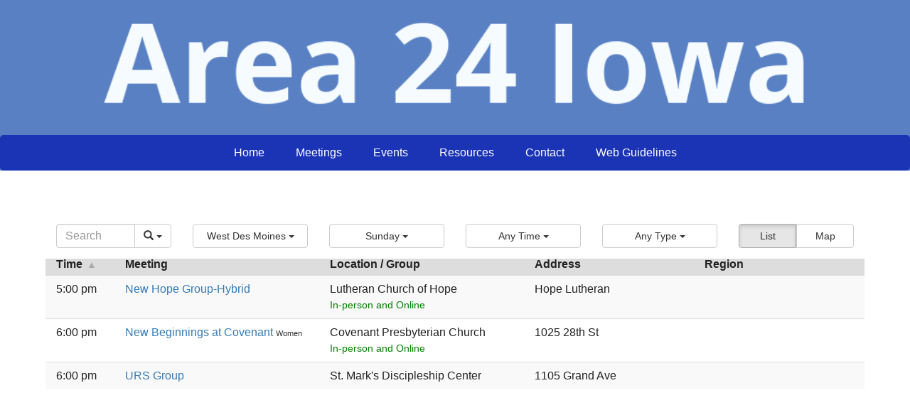

--- FILE ---
content_type: text/html; charset=UTF-8
request_url: https://www.aa-iowa.org/meetings/?tsml-region=west-des-moines
body_size: 20345
content:
<!DOCTYPE html>
<html dir="ltr" lang="en-US" prefix="og: https://ogp.me/ns#">
<head>
	<!--[if IE]>
	<meta http-equiv="X-UA-Compatible" content="IE=9; IE=8; IE=7; IE=edge" /><![endif]-->
	<meta charset="utf-8" />
	<meta name="viewport" content="width=device-width, initial-scale=1.0">

	<title>Meetings -</title>

		<!-- All in One SEO 4.9.1.1 - aioseo.com -->
	<meta name="robots" content="max-image-preview:large" />
	<meta name="google-site-verification" content="D1hSK47OPPEjCx7fZ9wDU3BMmpXWmj2JXpYHf464ApU" />
	<link rel="canonical" href="https://www.aa-iowa.org/meetings/" />
	<link rel="next" href="https://www.aa-iowa.org/meetings/page/2/" />
	<meta name="generator" content="All in One SEO (AIOSEO) 4.9.1.1" />
		<meta property="og:locale" content="en_US" />
		<meta property="og:site_name" content="- Area 24 Iowa" />
		<meta property="og:type" content="website" />
		<meta property="og:title" content="Meetings -" />
		<meta property="og:url" content="https://www.aa-iowa.org/meetings/" />
		<meta name="twitter:card" content="summary_large_image" />
		<meta name="twitter:title" content="Meetings -" />
		<script type="application/ld+json" class="aioseo-schema">
			{"@context":"https:\/\/schema.org","@graph":[{"@type":"BreadcrumbList","@id":"https:\/\/www.aa-iowa.org\/meetings\/#breadcrumblist","itemListElement":[{"@type":"ListItem","@id":"https:\/\/www.aa-iowa.org#listItem","position":1,"name":"Home","item":"https:\/\/www.aa-iowa.org","nextItem":{"@type":"ListItem","@id":"https:\/\/www.aa-iowa.org\/meetings\/#listItem","name":"Archives for "}},{"@type":"ListItem","@id":"https:\/\/www.aa-iowa.org\/meetings\/#listItem","position":2,"name":"Archives for ","previousItem":{"@type":"ListItem","@id":"https:\/\/www.aa-iowa.org#listItem","name":"Home"}}]},{"@type":"CollectionPage","@id":"https:\/\/www.aa-iowa.org\/meetings\/#collectionpage","url":"https:\/\/www.aa-iowa.org\/meetings\/","name":"Meetings -","inLanguage":"en-US","isPartOf":{"@id":"https:\/\/www.aa-iowa.org\/#website"},"breadcrumb":{"@id":"https:\/\/www.aa-iowa.org\/meetings\/#breadcrumblist"}},{"@type":"Organization","@id":"https:\/\/www.aa-iowa.org\/#organization","description":"Area 24 Iowa","url":"https:\/\/www.aa-iowa.org\/"},{"@type":"WebSite","@id":"https:\/\/www.aa-iowa.org\/#website","url":"https:\/\/www.aa-iowa.org\/","description":"Area 24 Iowa","inLanguage":"en-US","publisher":{"@id":"https:\/\/www.aa-iowa.org\/#organization"}}]}
		</script>
		<!-- All in One SEO -->

<link rel='dns-prefetch' href='//unpkg.com' />
<link rel='dns-prefetch' href='//js.stripe.com' />
<link rel='dns-prefetch' href='//stats.wp.com' />
<link rel='dns-prefetch' href='//fonts.googleapis.com' />
<link rel="alternate" type="application/rss+xml" title=" &raquo; Feed" href="https://www.aa-iowa.org/feed/" />
<link rel="alternate" type="application/rss+xml" title=" &raquo; Comments Feed" href="https://www.aa-iowa.org/comments/feed/" />
<link rel="alternate" type="text/calendar" title=" &raquo; iCal Feed" href="https://www.aa-iowa.org/events/?ical=1" />
<link rel="alternate" type="application/rss+xml" title=" &raquo; Meetings Feed" href="https://www.aa-iowa.org/meetings/feed/" />
		<!-- This site uses the Google Analytics by MonsterInsights plugin v9.10.1 - Using Analytics tracking - https://www.monsterinsights.com/ -->
							<script src="//www.googletagmanager.com/gtag/js?id=G-QT312HSCPX"  data-cfasync="false" data-wpfc-render="false" type="text/javascript" async></script>
			<script data-cfasync="false" data-wpfc-render="false" type="text/javascript">
				var mi_version = '9.10.1';
				var mi_track_user = true;
				var mi_no_track_reason = '';
								var MonsterInsightsDefaultLocations = {"page_location":"https:\/\/www.aa-iowa.org\/meetings\/?tsml-region=west-des-moines"};
								if ( typeof MonsterInsightsPrivacyGuardFilter === 'function' ) {
					var MonsterInsightsLocations = (typeof MonsterInsightsExcludeQuery === 'object') ? MonsterInsightsPrivacyGuardFilter( MonsterInsightsExcludeQuery ) : MonsterInsightsPrivacyGuardFilter( MonsterInsightsDefaultLocations );
				} else {
					var MonsterInsightsLocations = (typeof MonsterInsightsExcludeQuery === 'object') ? MonsterInsightsExcludeQuery : MonsterInsightsDefaultLocations;
				}

								var disableStrs = [
										'ga-disable-G-QT312HSCPX',
									];

				/* Function to detect opted out users */
				function __gtagTrackerIsOptedOut() {
					for (var index = 0; index < disableStrs.length; index++) {
						if (document.cookie.indexOf(disableStrs[index] + '=true') > -1) {
							return true;
						}
					}

					return false;
				}

				/* Disable tracking if the opt-out cookie exists. */
				if (__gtagTrackerIsOptedOut()) {
					for (var index = 0; index < disableStrs.length; index++) {
						window[disableStrs[index]] = true;
					}
				}

				/* Opt-out function */
				function __gtagTrackerOptout() {
					for (var index = 0; index < disableStrs.length; index++) {
						document.cookie = disableStrs[index] + '=true; expires=Thu, 31 Dec 2099 23:59:59 UTC; path=/';
						window[disableStrs[index]] = true;
					}
				}

				if ('undefined' === typeof gaOptout) {
					function gaOptout() {
						__gtagTrackerOptout();
					}
				}
								window.dataLayer = window.dataLayer || [];

				window.MonsterInsightsDualTracker = {
					helpers: {},
					trackers: {},
				};
				if (mi_track_user) {
					function __gtagDataLayer() {
						dataLayer.push(arguments);
					}

					function __gtagTracker(type, name, parameters) {
						if (!parameters) {
							parameters = {};
						}

						if (parameters.send_to) {
							__gtagDataLayer.apply(null, arguments);
							return;
						}

						if (type === 'event') {
														parameters.send_to = monsterinsights_frontend.v4_id;
							var hookName = name;
							if (typeof parameters['event_category'] !== 'undefined') {
								hookName = parameters['event_category'] + ':' + name;
							}

							if (typeof MonsterInsightsDualTracker.trackers[hookName] !== 'undefined') {
								MonsterInsightsDualTracker.trackers[hookName](parameters);
							} else {
								__gtagDataLayer('event', name, parameters);
							}
							
						} else {
							__gtagDataLayer.apply(null, arguments);
						}
					}

					__gtagTracker('js', new Date());
					__gtagTracker('set', {
						'developer_id.dZGIzZG': true,
											});
					if ( MonsterInsightsLocations.page_location ) {
						__gtagTracker('set', MonsterInsightsLocations);
					}
										__gtagTracker('config', 'G-QT312HSCPX', {"forceSSL":"true","link_attribution":"true"} );
										window.gtag = __gtagTracker;										(function () {
						/* https://developers.google.com/analytics/devguides/collection/analyticsjs/ */
						/* ga and __gaTracker compatibility shim. */
						var noopfn = function () {
							return null;
						};
						var newtracker = function () {
							return new Tracker();
						};
						var Tracker = function () {
							return null;
						};
						var p = Tracker.prototype;
						p.get = noopfn;
						p.set = noopfn;
						p.send = function () {
							var args = Array.prototype.slice.call(arguments);
							args.unshift('send');
							__gaTracker.apply(null, args);
						};
						var __gaTracker = function () {
							var len = arguments.length;
							if (len === 0) {
								return;
							}
							var f = arguments[len - 1];
							if (typeof f !== 'object' || f === null || typeof f.hitCallback !== 'function') {
								if ('send' === arguments[0]) {
									var hitConverted, hitObject = false, action;
									if ('event' === arguments[1]) {
										if ('undefined' !== typeof arguments[3]) {
											hitObject = {
												'eventAction': arguments[3],
												'eventCategory': arguments[2],
												'eventLabel': arguments[4],
												'value': arguments[5] ? arguments[5] : 1,
											}
										}
									}
									if ('pageview' === arguments[1]) {
										if ('undefined' !== typeof arguments[2]) {
											hitObject = {
												'eventAction': 'page_view',
												'page_path': arguments[2],
											}
										}
									}
									if (typeof arguments[2] === 'object') {
										hitObject = arguments[2];
									}
									if (typeof arguments[5] === 'object') {
										Object.assign(hitObject, arguments[5]);
									}
									if ('undefined' !== typeof arguments[1].hitType) {
										hitObject = arguments[1];
										if ('pageview' === hitObject.hitType) {
											hitObject.eventAction = 'page_view';
										}
									}
									if (hitObject) {
										action = 'timing' === arguments[1].hitType ? 'timing_complete' : hitObject.eventAction;
										hitConverted = mapArgs(hitObject);
										__gtagTracker('event', action, hitConverted);
									}
								}
								return;
							}

							function mapArgs(args) {
								var arg, hit = {};
								var gaMap = {
									'eventCategory': 'event_category',
									'eventAction': 'event_action',
									'eventLabel': 'event_label',
									'eventValue': 'event_value',
									'nonInteraction': 'non_interaction',
									'timingCategory': 'event_category',
									'timingVar': 'name',
									'timingValue': 'value',
									'timingLabel': 'event_label',
									'page': 'page_path',
									'location': 'page_location',
									'title': 'page_title',
									'referrer' : 'page_referrer',
								};
								for (arg in args) {
																		if (!(!args.hasOwnProperty(arg) || !gaMap.hasOwnProperty(arg))) {
										hit[gaMap[arg]] = args[arg];
									} else {
										hit[arg] = args[arg];
									}
								}
								return hit;
							}

							try {
								f.hitCallback();
							} catch (ex) {
							}
						};
						__gaTracker.create = newtracker;
						__gaTracker.getByName = newtracker;
						__gaTracker.getAll = function () {
							return [];
						};
						__gaTracker.remove = noopfn;
						__gaTracker.loaded = true;
						window['__gaTracker'] = __gaTracker;
					})();
									} else {
										console.log("");
					(function () {
						function __gtagTracker() {
							return null;
						}

						window['__gtagTracker'] = __gtagTracker;
						window['gtag'] = __gtagTracker;
					})();
									}
			</script>
							<!-- / Google Analytics by MonsterInsights -->
		<style id='wp-img-auto-sizes-contain-inline-css' type='text/css'>
img:is([sizes=auto i],[sizes^="auto," i]){contain-intrinsic-size:3000px 1500px}
/*# sourceURL=wp-img-auto-sizes-contain-inline-css */
</style>
<link rel='stylesheet' id='leaflet-css' href='https://unpkg.com/leaflet@1.9.4/dist/leaflet.css?ver=1.9.4' type='text/css' media='all' />
<link rel='stylesheet' id='tsml_public-css' href='https://www.aa-iowa.org/wp-content/plugins/12-step-meeting-list/includes/../assets/css/public.min.css?ver=3.19.9' type='text/css' media='all' />
<style id='wp-emoji-styles-inline-css' type='text/css'>

	img.wp-smiley, img.emoji {
		display: inline !important;
		border: none !important;
		box-shadow: none !important;
		height: 1em !important;
		width: 1em !important;
		margin: 0 0.07em !important;
		vertical-align: -0.1em !important;
		background: none !important;
		padding: 0 !important;
	}
/*# sourceURL=wp-emoji-styles-inline-css */
</style>
<link rel='stylesheet' id='wp-block-library-css' href='https://www.aa-iowa.org/wp-includes/css/dist/block-library/style.min.css?ver=6.9' type='text/css' media='all' />
<style id='global-styles-inline-css' type='text/css'>
:root{--wp--preset--aspect-ratio--square: 1;--wp--preset--aspect-ratio--4-3: 4/3;--wp--preset--aspect-ratio--3-4: 3/4;--wp--preset--aspect-ratio--3-2: 3/2;--wp--preset--aspect-ratio--2-3: 2/3;--wp--preset--aspect-ratio--16-9: 16/9;--wp--preset--aspect-ratio--9-16: 9/16;--wp--preset--color--black: #000000;--wp--preset--color--cyan-bluish-gray: #abb8c3;--wp--preset--color--white: #ffffff;--wp--preset--color--pale-pink: #f78da7;--wp--preset--color--vivid-red: #cf2e2e;--wp--preset--color--luminous-vivid-orange: #ff6900;--wp--preset--color--luminous-vivid-amber: #fcb900;--wp--preset--color--light-green-cyan: #7bdcb5;--wp--preset--color--vivid-green-cyan: #00d084;--wp--preset--color--pale-cyan-blue: #8ed1fc;--wp--preset--color--vivid-cyan-blue: #0693e3;--wp--preset--color--vivid-purple: #9b51e0;--wp--preset--gradient--vivid-cyan-blue-to-vivid-purple: linear-gradient(135deg,rgb(6,147,227) 0%,rgb(155,81,224) 100%);--wp--preset--gradient--light-green-cyan-to-vivid-green-cyan: linear-gradient(135deg,rgb(122,220,180) 0%,rgb(0,208,130) 100%);--wp--preset--gradient--luminous-vivid-amber-to-luminous-vivid-orange: linear-gradient(135deg,rgb(252,185,0) 0%,rgb(255,105,0) 100%);--wp--preset--gradient--luminous-vivid-orange-to-vivid-red: linear-gradient(135deg,rgb(255,105,0) 0%,rgb(207,46,46) 100%);--wp--preset--gradient--very-light-gray-to-cyan-bluish-gray: linear-gradient(135deg,rgb(238,238,238) 0%,rgb(169,184,195) 100%);--wp--preset--gradient--cool-to-warm-spectrum: linear-gradient(135deg,rgb(74,234,220) 0%,rgb(151,120,209) 20%,rgb(207,42,186) 40%,rgb(238,44,130) 60%,rgb(251,105,98) 80%,rgb(254,248,76) 100%);--wp--preset--gradient--blush-light-purple: linear-gradient(135deg,rgb(255,206,236) 0%,rgb(152,150,240) 100%);--wp--preset--gradient--blush-bordeaux: linear-gradient(135deg,rgb(254,205,165) 0%,rgb(254,45,45) 50%,rgb(107,0,62) 100%);--wp--preset--gradient--luminous-dusk: linear-gradient(135deg,rgb(255,203,112) 0%,rgb(199,81,192) 50%,rgb(65,88,208) 100%);--wp--preset--gradient--pale-ocean: linear-gradient(135deg,rgb(255,245,203) 0%,rgb(182,227,212) 50%,rgb(51,167,181) 100%);--wp--preset--gradient--electric-grass: linear-gradient(135deg,rgb(202,248,128) 0%,rgb(113,206,126) 100%);--wp--preset--gradient--midnight: linear-gradient(135deg,rgb(2,3,129) 0%,rgb(40,116,252) 100%);--wp--preset--font-size--small: 13px;--wp--preset--font-size--medium: 20px;--wp--preset--font-size--large: 36px;--wp--preset--font-size--x-large: 42px;--wp--preset--spacing--20: 0.44rem;--wp--preset--spacing--30: 0.67rem;--wp--preset--spacing--40: 1rem;--wp--preset--spacing--50: 1.5rem;--wp--preset--spacing--60: 2.25rem;--wp--preset--spacing--70: 3.38rem;--wp--preset--spacing--80: 5.06rem;--wp--preset--shadow--natural: 6px 6px 9px rgba(0, 0, 0, 0.2);--wp--preset--shadow--deep: 12px 12px 50px rgba(0, 0, 0, 0.4);--wp--preset--shadow--sharp: 6px 6px 0px rgba(0, 0, 0, 0.2);--wp--preset--shadow--outlined: 6px 6px 0px -3px rgb(255, 255, 255), 6px 6px rgb(0, 0, 0);--wp--preset--shadow--crisp: 6px 6px 0px rgb(0, 0, 0);}:where(.is-layout-flex){gap: 0.5em;}:where(.is-layout-grid){gap: 0.5em;}body .is-layout-flex{display: flex;}.is-layout-flex{flex-wrap: wrap;align-items: center;}.is-layout-flex > :is(*, div){margin: 0;}body .is-layout-grid{display: grid;}.is-layout-grid > :is(*, div){margin: 0;}:where(.wp-block-columns.is-layout-flex){gap: 2em;}:where(.wp-block-columns.is-layout-grid){gap: 2em;}:where(.wp-block-post-template.is-layout-flex){gap: 1.25em;}:where(.wp-block-post-template.is-layout-grid){gap: 1.25em;}.has-black-color{color: var(--wp--preset--color--black) !important;}.has-cyan-bluish-gray-color{color: var(--wp--preset--color--cyan-bluish-gray) !important;}.has-white-color{color: var(--wp--preset--color--white) !important;}.has-pale-pink-color{color: var(--wp--preset--color--pale-pink) !important;}.has-vivid-red-color{color: var(--wp--preset--color--vivid-red) !important;}.has-luminous-vivid-orange-color{color: var(--wp--preset--color--luminous-vivid-orange) !important;}.has-luminous-vivid-amber-color{color: var(--wp--preset--color--luminous-vivid-amber) !important;}.has-light-green-cyan-color{color: var(--wp--preset--color--light-green-cyan) !important;}.has-vivid-green-cyan-color{color: var(--wp--preset--color--vivid-green-cyan) !important;}.has-pale-cyan-blue-color{color: var(--wp--preset--color--pale-cyan-blue) !important;}.has-vivid-cyan-blue-color{color: var(--wp--preset--color--vivid-cyan-blue) !important;}.has-vivid-purple-color{color: var(--wp--preset--color--vivid-purple) !important;}.has-black-background-color{background-color: var(--wp--preset--color--black) !important;}.has-cyan-bluish-gray-background-color{background-color: var(--wp--preset--color--cyan-bluish-gray) !important;}.has-white-background-color{background-color: var(--wp--preset--color--white) !important;}.has-pale-pink-background-color{background-color: var(--wp--preset--color--pale-pink) !important;}.has-vivid-red-background-color{background-color: var(--wp--preset--color--vivid-red) !important;}.has-luminous-vivid-orange-background-color{background-color: var(--wp--preset--color--luminous-vivid-orange) !important;}.has-luminous-vivid-amber-background-color{background-color: var(--wp--preset--color--luminous-vivid-amber) !important;}.has-light-green-cyan-background-color{background-color: var(--wp--preset--color--light-green-cyan) !important;}.has-vivid-green-cyan-background-color{background-color: var(--wp--preset--color--vivid-green-cyan) !important;}.has-pale-cyan-blue-background-color{background-color: var(--wp--preset--color--pale-cyan-blue) !important;}.has-vivid-cyan-blue-background-color{background-color: var(--wp--preset--color--vivid-cyan-blue) !important;}.has-vivid-purple-background-color{background-color: var(--wp--preset--color--vivid-purple) !important;}.has-black-border-color{border-color: var(--wp--preset--color--black) !important;}.has-cyan-bluish-gray-border-color{border-color: var(--wp--preset--color--cyan-bluish-gray) !important;}.has-white-border-color{border-color: var(--wp--preset--color--white) !important;}.has-pale-pink-border-color{border-color: var(--wp--preset--color--pale-pink) !important;}.has-vivid-red-border-color{border-color: var(--wp--preset--color--vivid-red) !important;}.has-luminous-vivid-orange-border-color{border-color: var(--wp--preset--color--luminous-vivid-orange) !important;}.has-luminous-vivid-amber-border-color{border-color: var(--wp--preset--color--luminous-vivid-amber) !important;}.has-light-green-cyan-border-color{border-color: var(--wp--preset--color--light-green-cyan) !important;}.has-vivid-green-cyan-border-color{border-color: var(--wp--preset--color--vivid-green-cyan) !important;}.has-pale-cyan-blue-border-color{border-color: var(--wp--preset--color--pale-cyan-blue) !important;}.has-vivid-cyan-blue-border-color{border-color: var(--wp--preset--color--vivid-cyan-blue) !important;}.has-vivid-purple-border-color{border-color: var(--wp--preset--color--vivid-purple) !important;}.has-vivid-cyan-blue-to-vivid-purple-gradient-background{background: var(--wp--preset--gradient--vivid-cyan-blue-to-vivid-purple) !important;}.has-light-green-cyan-to-vivid-green-cyan-gradient-background{background: var(--wp--preset--gradient--light-green-cyan-to-vivid-green-cyan) !important;}.has-luminous-vivid-amber-to-luminous-vivid-orange-gradient-background{background: var(--wp--preset--gradient--luminous-vivid-amber-to-luminous-vivid-orange) !important;}.has-luminous-vivid-orange-to-vivid-red-gradient-background{background: var(--wp--preset--gradient--luminous-vivid-orange-to-vivid-red) !important;}.has-very-light-gray-to-cyan-bluish-gray-gradient-background{background: var(--wp--preset--gradient--very-light-gray-to-cyan-bluish-gray) !important;}.has-cool-to-warm-spectrum-gradient-background{background: var(--wp--preset--gradient--cool-to-warm-spectrum) !important;}.has-blush-light-purple-gradient-background{background: var(--wp--preset--gradient--blush-light-purple) !important;}.has-blush-bordeaux-gradient-background{background: var(--wp--preset--gradient--blush-bordeaux) !important;}.has-luminous-dusk-gradient-background{background: var(--wp--preset--gradient--luminous-dusk) !important;}.has-pale-ocean-gradient-background{background: var(--wp--preset--gradient--pale-ocean) !important;}.has-electric-grass-gradient-background{background: var(--wp--preset--gradient--electric-grass) !important;}.has-midnight-gradient-background{background: var(--wp--preset--gradient--midnight) !important;}.has-small-font-size{font-size: var(--wp--preset--font-size--small) !important;}.has-medium-font-size{font-size: var(--wp--preset--font-size--medium) !important;}.has-large-font-size{font-size: var(--wp--preset--font-size--large) !important;}.has-x-large-font-size{font-size: var(--wp--preset--font-size--x-large) !important;}
/*# sourceURL=global-styles-inline-css */
</style>

<style id='classic-theme-styles-inline-css' type='text/css'>
/*! This file is auto-generated */
.wp-block-button__link{color:#fff;background-color:#32373c;border-radius:9999px;box-shadow:none;text-decoration:none;padding:calc(.667em + 2px) calc(1.333em + 2px);font-size:1.125em}.wp-block-file__button{background:#32373c;color:#fff;text-decoration:none}
/*# sourceURL=/wp-includes/css/classic-themes.min.css */
</style>
<link rel='stylesheet' id='cpsh-shortcodes-css' href='https://www.aa-iowa.org/wp-content/plugins/column-shortcodes//assets/css/shortcodes.css?ver=1.0.1' type='text/css' media='all' />
<link rel='stylesheet' id='wpedon-css' href='https://www.aa-iowa.org/wp-content/plugins/easy-paypal-donation/assets/css/wpedon.css?ver=1.5.1' type='text/css' media='all' />
<link rel='stylesheet' id='basic-fonts-css' href='//fonts.googleapis.com/css?family=PT+Serif%3A400%2C700%7COpen+Sans%3A400%2C400italic%2C700%2C700italic&#038;subset=latin%2Ccyrillic&#038;ver=1' type='text/css' media='all' />
<link rel='stylesheet' id='basic-style-css' href='https://www.aa-iowa.org/wp-content/themes/basic/style.css?ver=1' type='text/css' media='all' />
<script type="text/javascript" src="https://www.aa-iowa.org/wp-includes/js/jquery/jquery.min.js?ver=3.7.1" id="jquery-core-js"></script>
<script type="text/javascript" src="https://www.aa-iowa.org/wp-includes/js/jquery/jquery-migrate.min.js?ver=3.4.1" id="jquery-migrate-js"></script>
<script type="text/javascript" src="https://www.aa-iowa.org/wp-content/plugins/google-analytics-for-wordpress/assets/js/frontend-gtag.min.js?ver=9.10.1" id="monsterinsights-frontend-script-js" async="async" data-wp-strategy="async"></script>
<script data-cfasync="false" data-wpfc-render="false" type="text/javascript" id='monsterinsights-frontend-script-js-extra'>/* <![CDATA[ */
var monsterinsights_frontend = {"js_events_tracking":"true","download_extensions":"doc,pdf,ppt,zip,xls,docx,pptx,xlsx","inbound_paths":"[{\"path\":\"\\\/go\\\/\",\"label\":\"affiliate\"},{\"path\":\"\\\/recommend\\\/\",\"label\":\"affiliate\"}]","home_url":"https:\/\/www.aa-iowa.org","hash_tracking":"false","v4_id":"G-QT312HSCPX"};/* ]]> */
</script>
<link rel="https://api.w.org/" href="https://www.aa-iowa.org/wp-json/" /><link rel="EditURI" type="application/rsd+xml" title="RSD" href="https://www.aa-iowa.org/xmlrpc.php?rsd" />
<meta name="generator" content="WordPress 6.9" />
<meta name="12_step_meeting_list" content="3.19.9">
<link rel="alternate" type="application/json" title="Meetings Feed" href="https://www.aa-iowa.org/wp-admin/admin-ajax.php?action=meetings">
<meta name="tec-api-version" content="v1"><meta name="tec-api-origin" content="https://www.aa-iowa.org"><link rel="alternate" href="https://www.aa-iowa.org/wp-json/tribe/events/v1/" />	<style>img#wpstats{display:none}</style>
		<!-- BEGIN Customizer CSS -->
<style type='text/css' id='basic-customizer-css'>.sitetitle{position:relative}.logo{position:absolute;top:0;left:0;width:100%;z-index:1;}a:hover,#logo,.bx-controls a:hover .fa{color:#1b34b5}a:hover{color:#1b34b5}blockquote,q,input:focus,textarea:focus,select:focus{border-color:#1b34b5}input[type=submit],input[type=button],button,.submit,.button,.woocommerce #respond input#submit.alt,.woocommerce a.button.alt,.woocommerce button.button.alt, .woocommerce input.button.alt,.woocommerce #respond input#submit.alt:hover,.woocommerce a.button.alt:hover,.woocommerce button.button.alt:hover,.woocommerce input.button.alt:hover,#mobile-menu,.top-menu,.top-menu .sub-menu,.top-menu .children,.more-link,.nav-links a:hover,.nav-links .current,#footer{background-color:#1b34b5}@media screen and (max-width:1023px){.topnav{background-color:#1b34b5}}</style>
<!-- END Customizer CSS -->

<style id='basic-custom-css'>* {font-family:"HelveticaNeue-Light", "Helvetica Neue Light", "Helvetica Neue", Helvetica, Arial, "Lucida Grande", sans-serif}</style>
		<style type="text/css" id="wp-custom-css">
			/*
You can add your own CSS here.

Click the help icon above to learn more.
*/

.maxwidth
{
max-width:100%;
}
.top-menu{
width:100%;
}
 @media only screen and (max-width: 768px) {
   #header{
     background-image: none !important;
   }
   .post.page h1{
     text-align:center;
   }
   #mapTable {
     display:none;
   }
}
h4.tribe-event-title{
padding-bottom:0px;
}
.tribe-list-widget{
/*text-align:center;*/
}
.tribe-events-widget-link{
text-align:center;
}
.searchform{
float:middle;
}
.nf-form-fields-required{
	display:none;
}
.widget.categories#widgetlist > li{
display:block;
margin:0;
}
#mapTable td{
border:none;
}
#nf-field-14{
display:none;
}
.entry-box{
margin-top:0;
}
.entry h1, .entry h2, .entry h3, .entry h4, .entry h5, .entry h6, .comment-body h2, .comment-body h3, .comment-body h4, .comment-body h5, .comment-body h6{
padding-top:10px !important;
}
#header{
background-size:20%;
background-color:#5880C3;
background-position:center;
}		</style>
		<noscript><style id="rocket-lazyload-nojs-css">.rll-youtube-player, [data-lazy-src]{display:none !important;}</style></noscript>
</head>
<body class="archive post-type-archive post-type-archive-tsml_meeting wp-theme-basic tribe-no-js layout-full basic tsml tsml-meetings">
<div class="wrapper clearfix">

	
		<!-- BEGIN header -->
	<header id="header" class="clearfix">

        <div class="header-top-wrap">
        
                        <div class="sitetitle maxwidth grid center">

                <div class="logo">

                                            <a id="logo" href="https://www.aa-iowa.org/" class="blog-name">
                                            </a>
                    
                    
                    
                </div>
                            </div>

        		<div class="header-image">
			<img src="data:image/svg+xml,%3Csvg%20xmlns='http://www.w3.org/2000/svg'%20viewBox='0%200%201080%20190'%3E%3C/svg%3E" width="1080" height="190" alt="" data-lazy-srcset="https://www.aa-iowa.org/wp-content/uploads/2017/10/cropped-Area24Iowa-3.png 1080w, https://www.aa-iowa.org/wp-content/uploads/2017/10/cropped-Area24Iowa-3-300x53.png 300w, https://www.aa-iowa.org/wp-content/uploads/2017/10/cropped-Area24Iowa-3-768x135.png 768w, https://www.aa-iowa.org/wp-content/uploads/2017/10/cropped-Area24Iowa-3-1024x180.png 1024w" data-lazy-sizes="(max-width: 1080px) 100vw, 1080px" decoding="async" fetchpriority="high" data-lazy-src="https://www.area24dev.com/wp-content/uploads/2017/10/cropped-Area24Iowa-3.png" /><noscript><img src="https://www.area24dev.com/wp-content/uploads/2017/10/cropped-Area24Iowa-3.png" width="1080" height="190" alt="" srcset="https://www.aa-iowa.org/wp-content/uploads/2017/10/cropped-Area24Iowa-3.png 1080w, https://www.aa-iowa.org/wp-content/uploads/2017/10/cropped-Area24Iowa-3-300x53.png 300w, https://www.aa-iowa.org/wp-content/uploads/2017/10/cropped-Area24Iowa-3-768x135.png 768w, https://www.aa-iowa.org/wp-content/uploads/2017/10/cropped-Area24Iowa-3-1024x180.png 1024w" sizes="(max-width: 1080px) 100vw, 1080px" decoding="async" fetchpriority="high" /></noscript>		</div>
	        </div>

		        <div class="topnav">

			<div id="mobile-menu" class="mm-active">Menu</div>

			<nav>
				<ul class="top-menu maxwidth clearfix"><li id="menu-item-33" class="menu-item menu-item-type-post_type menu-item-object-page menu-item-home menu-item-33"><a href="https://www.aa-iowa.org/">Home</a></li>
<li id="menu-item-44" class="menu-item menu-item-type-post_type menu-item-object-page menu-item-44"><a href="https://www.aa-iowa.org/meetings/">Meetings</a></li>
<li id="menu-item-45" class="menu-item menu-item-type-post_type menu-item-object-page menu-item-45"><a href="https://www.aa-iowa.org/events/">Events</a></li>
<li id="menu-item-13206" class="menu-item menu-item-type-post_type menu-item-object-page menu-item-13206"><a href="https://www.aa-iowa.org/newsletter/">Resources</a></li>
<li id="menu-item-43" class="menu-item menu-item-type-post_type menu-item-object-page menu-item-43"><a href="https://www.aa-iowa.org/contact/">Contact</a></li>
<li id="menu-item-42" class="menu-item menu-item-type-post_type menu-item-object-page menu-item-42"><a href="https://www.aa-iowa.org/web-guidelines/">Web Guidelines</a></li>
</ul>			</nav>

		</div>
		
	</header>
	<!-- END header -->

	

	<div id="main" class="maxwidth clearfix">
				<!-- BEGIN content -->
	
<div id="tsml">

    <a hidden href="https://www.aa-iowa.org/locations/">
        Index of Alcoholics Anonymous Meetings    </a>

    <div id="meetings" data-view="list" data-mode="search"
        tax-mode="region"
        class="container" role="main">

        <div class="row title">
            <div class="col-xs-12">
                <div class="page-header">
                    <h1>
                        Today&#039;s AA Meetings in West Des Moines                    </h1>
                </div>
            </div>
        </div>

        
        <div class="row controls hidden-print">
            <div class="col-sm-6 col-md-2 control-search">
                <form id="search" role="search" action=".">
                    <div class="input-group">
                        <input type="search" name="query" class="form-control" value=""
                            placeholder="Search" aria-label="Search" >
                        <div class="input-group-btn" id="mode">
                            <button class="btn btn-default" data-toggle="tsml-dropdown" type="button">
                                <i class="glyphicon glyphicon-search"></i>
                                <span class="caret"></span>
                            </button>
                            <ul class="dropdown-menu dropdown-menu-right">
                                                                    <li class="search active"><a data-id="search">
                                            Search                                        </a></li>
                                                                    <li class="location"><a data-id="location">
                                            Near Location                                        </a></li>
                                                                    <li class="me"><a data-id="me">
                                            Near Me                                        </a></li>
                                                            </ul>
                        </div>
                    </div>
                    <input type="submit">
                </form>
            </div>
            <div class="col-sm-6 col-md-2 col-md-push-8 control-view">
                <div class="btn-group btn-group-justified" id="action">
                    <a class="btn btn-default toggle-view active"
                        href="https://www.aa-iowa.org/meetings/?tsml-view=list" data-id="list"
                        role="button">
                        List                    </a>
                    <a class="btn btn-default toggle-view"
                        href="https://www.aa-iowa.org/meetings/?tsml-view=map" data-id="map"
                        role="button">
                        Map                    </a>
                </div>
            </div>
            <div class="col-sm-6 col-md-2 col-md-pull-2 control-region">
                                    <div class="dropdown" id="region">
                        <a class="btn btn-default btn-block" data-toggle="tsml-dropdown" role="button" aria-haspopup="true"
                            aria-expanded="false">
                            <span class="selected">
                                West Des Moines                            </span>
                            <span class="caret"></span>
                        </a>
                        <ul class="dropdown-menu" role="menu">
                            <li >
                                <a href="#">
                                    Everywhere                                </a>
                            </li>
                            <li class="divider"></li>
                                                            <li class="region">
                                    <a class="switch">
                                        Switch to Districts                                    </a>
                                </li>
                                <li class="district">
                                    <a class="switch">
                                        Switch to Regions                                    </a>
                                </li>
                                <li class="divider"></li>
                            <li class="region notranslate"><a href="https://www.aa-iowa.org/meetings/?tsml-region=adel" data-id="adel">Adel</a></li><li class="region notranslate"><a href="https://www.aa-iowa.org/meetings/?tsml-region=akron" data-id="akron">Akron</a></li><li class="region notranslate"><a href="https://www.aa-iowa.org/meetings/?tsml-region=albia" data-id="albia">Albia</a></li><li class="region notranslate"><a href="https://www.aa-iowa.org/meetings/?tsml-region=aledo-il" data-id="aledo-il">Aledo, IL</a></li><li class="region notranslate"><a href="https://www.aa-iowa.org/meetings/?tsml-region=allison" data-id="allison">Allison</a></li><li class="region notranslate"><a href="https://www.aa-iowa.org/meetings/?tsml-region=alta" data-id="alta">Alta</a></li><li class="region notranslate"><a href="https://www.aa-iowa.org/meetings/?tsml-region=alton" data-id="alton">Alton</a></li><li class="region notranslate"><a href="https://www.aa-iowa.org/meetings/?tsml-region=amana" data-id="amana">Amana</a></li><li class="region notranslate"><a href="https://www.aa-iowa.org/meetings/?tsml-region=ames" data-id="ames">Ames</a></li><li class="region notranslate"><a href="https://www.aa-iowa.org/meetings/?tsml-region=anamosa" data-id="anamosa">Anamosa</a></li><li class="region notranslate"><a href="https://www.aa-iowa.org/meetings/?tsml-region=anita" data-id="anita">Anita</a></li><li class="region notranslate"><a href="https://www.aa-iowa.org/meetings/?tsml-region=anthon" data-id="anthon">Anthon</a></li><li class="region notranslate"><a href="https://www.aa-iowa.org/meetings/?tsml-region=arnolds-park" data-id="arnolds-park">Arnolds Park</a></li><li class="region notranslate"><a href="https://www.aa-iowa.org/meetings/?tsml-region=ashton" data-id="ashton">Ashton</a></li><li class="region notranslate"><a href="https://www.aa-iowa.org/meetings/?tsml-region=atlantic" data-id="atlantic">Atlantic</a></li><li class="region notranslate"><a href="https://www.aa-iowa.org/meetings/?tsml-region=batavia" data-id="batavia">Batavia</a></li><li class="region notranslate"><a href="https://www.aa-iowa.org/meetings/?tsml-region=bayard" data-id="bayard">Bayard</a></li><li class="region notranslate"><a href="https://www.aa-iowa.org/meetings/?tsml-region=bellevue" data-id="bellevue">Bellevue</a></li><li class="region notranslate"><a href="https://www.aa-iowa.org/meetings/?tsml-region=belmond" data-id="belmond">Belmond</a></li><li class="region notranslate"><a href="https://www.aa-iowa.org/meetings/?tsml-region=bettendorf-ia" data-id="bettendorf-ia">Bettendorf, IA</a></li><li class="region notranslate"><a href="https://www.aa-iowa.org/meetings/?tsml-region=blencoe" data-id="blencoe">Blencoe</a></li><li class="region notranslate"><a href="https://www.aa-iowa.org/meetings/?tsml-region=bloomfield" data-id="bloomfield">Bloomfield</a></li><li class="region notranslate"><a href="https://www.aa-iowa.org/meetings/?tsml-region=boone" data-id="boone">Boone</a></li><li class="region notranslate"><a href="https://www.aa-iowa.org/meetings/?tsml-region=bradford" data-id="bradford">Bradford</a></li><li class="region notranslate"><a href="https://www.aa-iowa.org/meetings/?tsml-region=brighton" data-id="brighton">Brighton</a></li><li class="region notranslate"><a href="https://www.aa-iowa.org/meetings/?tsml-region=britt" data-id="britt">Britt</a></li><li class="region notranslate"><a href="https://www.aa-iowa.org/meetings/?tsml-region=buffalo" data-id="buffalo">Buffalo</a></li><li class="region notranslate"><a href="https://www.aa-iowa.org/meetings/?tsml-region=buffalo-center" data-id="buffalo-center">Buffalo Center</a></li><li class="region notranslate"><a href="https://www.aa-iowa.org/meetings/?tsml-region=buffalo-ia" data-id="buffalo-ia">Buffalo, IA</a></li><li class="region notranslate"><a href="https://www.aa-iowa.org/meetings/?tsml-region=burlington" data-id="burlington">Burlington</a></li><li class="region notranslate"><a href="https://www.aa-iowa.org/meetings/?tsml-region=cambridge-il" data-id="cambridge-il">Cambridge, IL</a></li><li class="region notranslate"><a href="https://www.aa-iowa.org/meetings/?tsml-region=carroll" data-id="carroll">Carroll</a></li><li class="region notranslate"><a href="https://www.aa-iowa.org/meetings/?tsml-region=carter-lake" data-id="carter-lake">Carter Lake</a></li><li class="region notranslate"><a href="https://www.aa-iowa.org/meetings/?tsml-region=cascade" data-id="cascade">Cascade</a></li><li class="region notranslate"><a href="https://www.aa-iowa.org/meetings/?tsml-region=casey" data-id="casey">Casey</a></li><li class="region notranslate"><a href="https://www.aa-iowa.org/meetings/?tsml-region=cedar-falls" data-id="cedar-falls">Cedar Falls</a></li><li class="region notranslate"><a href="https://www.aa-iowa.org/meetings/?tsml-region=cedar-rapids-district-8" data-id="cedar-rapids-district-8">Cedar Rapids</a></li><li class="region notranslate"><a href="https://www.aa-iowa.org/meetings/?tsml-region=center-point" data-id="center-point">Center Point</a></li><li class="region notranslate"><a href="https://www.aa-iowa.org/meetings/?tsml-region=centerville" data-id="centerville">Centerville</a></li><li class="region notranslate"><a href="https://www.aa-iowa.org/meetings/?tsml-region=central-city" data-id="central-city">Central City</a></li><li class="region notranslate"><a href="https://www.aa-iowa.org/meetings/?tsml-region=chariton" data-id="chariton">Chariton</a></li><li class="region notranslate"><a href="https://www.aa-iowa.org/meetings/?tsml-region=charles-city" data-id="charles-city">Charles City</a></li><li class="region notranslate"><a href="https://www.aa-iowa.org/meetings/?tsml-region=cherokee" data-id="cherokee">Cherokee</a></li><li class="region notranslate"><a href="https://www.aa-iowa.org/meetings/?tsml-region=clarinda" data-id="clarinda">Clarinda</a></li><li class="region notranslate"><a href="https://www.aa-iowa.org/meetings/?tsml-region=clarksville" data-id="clarksville">Clarksville</a></li><li class="region notranslate"><a href="https://www.aa-iowa.org/meetings/?tsml-region=clear-lakke" data-id="clear-lakke">Clear Lake</a></li><li class="region notranslate"><a href="https://www.aa-iowa.org/meetings/?tsml-region=clermont" data-id="clermont">Clermont</a></li><li class="region notranslate"><a href="https://www.aa-iowa.org/meetings/?tsml-region=cleveland-il" data-id="cleveland-il">Cleveland, IL</a></li><li class="region notranslate"><a href="https://www.aa-iowa.org/meetings/?tsml-region=clinton" data-id="clinton">Clinton</a></li><li class="region notranslate"><a href="https://www.aa-iowa.org/meetings/?tsml-region=clinton-ia" data-id="clinton-ia">Clinton, IA</a></li><li class="region notranslate"><a href="https://www.aa-iowa.org/meetings/?tsml-region=coal-valley-il" data-id="coal-valley-il">Coal Valley, IL</a></li><li class="region notranslate"><a href="https://www.aa-iowa.org/meetings/?tsml-region=coggon" data-id="coggon">Coggon</a></li><li class="region notranslate"><a href="https://www.aa-iowa.org/meetings/?tsml-region=colona-il" data-id="colona-il">Colona, IL</a></li><li class="region notranslate"><a href="https://www.aa-iowa.org/meetings/?tsml-region=columbus-junction" data-id="columbus-junction">Columbus Junction</a></li><li class="region notranslate"><a href="https://www.aa-iowa.org/meetings/?tsml-region=coralville" data-id="coralville">Coralville</a></li><li class="region notranslate"><a href="https://www.aa-iowa.org/meetings/?tsml-region=corning" data-id="corning">Corning</a></li><li class="region notranslate"><a href="https://www.aa-iowa.org/meetings/?tsml-region=correctionville" data-id="correctionville">Correctionville</a></li><li class="region notranslate"><a href="https://www.aa-iowa.org/meetings/?tsml-region=corydon" data-id="corydon">Corydon</a></li><li class="region notranslate"><a href="https://www.aa-iowa.org/meetings/?tsml-region=council-bluffs" data-id="council-bluffs">Council Bluffs</a></li><li class="region notranslate"><a href="https://www.aa-iowa.org/meetings/?tsml-region=cresco" data-id="cresco">Cresco</a></li><li class="region notranslate"><a href="https://www.aa-iowa.org/meetings/?tsml-region=creston" data-id="creston">Creston</a></li><li class="region notranslate"><a href="https://www.aa-iowa.org/meetings/?tsml-region=dallas-center" data-id="dallas-center">Dallas Center</a></li><li class="region notranslate"><a href="https://www.aa-iowa.org/meetings/?tsml-region=danbury" data-id="danbury">Danbury</a></li><li class="region notranslate"><a href="https://www.aa-iowa.org/meetings/?tsml-region=davenport" data-id="davenport">Davenport</a></li><li class="region notranslate"><a href="https://www.aa-iowa.org/meetings/?tsml-region=davenport-ia" data-id="davenport-ia">Davenport, IA</a></li><li class="region notranslate"><a href="https://www.aa-iowa.org/meetings/?tsml-region=de-witt" data-id="de-witt">De Witt</a></li><li class="region notranslate"><a href="https://www.aa-iowa.org/meetings/?tsml-region=decorah" data-id="decorah">Decorah</a></li><li class="region notranslate"><a href="https://www.aa-iowa.org/meetings/?tsml-region=delhi" data-id="delhi">Delhi</a></li><li class="region notranslate"><a href="https://www.aa-iowa.org/meetings/?tsml-region=denison" data-id="denison">Denison</a></li><li class="region notranslate"><a href="https://www.aa-iowa.org/meetings/?tsml-region=denver" data-id="denver">Denver</a></li><li class="region notranslate"><a href="https://www.aa-iowa.org/meetings/?tsml-region=des-moines" data-id="des-moines">Des Moines</a></li><li class="region notranslate"><a href="https://www.aa-iowa.org/meetings/?tsml-region=dewitt-ia" data-id="dewitt-ia">DeWitt, IA</a></li><li class="region notranslate"><a href="https://www.aa-iowa.org/meetings/?tsml-region=dexter" data-id="dexter">Dexter</a></li><li class="region notranslate"><a href="https://www.aa-iowa.org/meetings/?tsml-region=dickeyville" data-id="dickeyville">Dickeyville</a></li><li class="region notranslate"><a href="https://www.aa-iowa.org/meetings/?tsml-region=dike" data-id="dike">Dike</a></li><li class="region notranslate"><a href="https://www.aa-iowa.org/meetings/?tsml-region=district-8" data-id="district-8">District 8</a><div class="expand"></div><ul class='children'>
<li class="region notranslate"><a href="https://www.aa-iowa.org/meetings/?tsml-region=cedar-rapids-district-8-2" data-id="cedar-rapids-district-8-2">Cedar Rapids</a></li></ul>
</li><li class="region notranslate"><a href="https://www.aa-iowa.org/meetings/?tsml-region=dubuque" data-id="dubuque">Dubuque</a></li><li class="region notranslate"><a href="https://www.aa-iowa.org/meetings/?tsml-region=dyersville" data-id="dyersville">Dyersville</a></li><li class="region notranslate"><a href="https://www.aa-iowa.org/meetings/?tsml-region=dysart" data-id="dysart">Dysart</a></li><li class="region notranslate"><a href="https://www.aa-iowa.org/meetings/?tsml-region=eagle-grove" data-id="eagle-grove">Eagle Grove</a></li><li class="region notranslate"><a href="https://www.aa-iowa.org/meetings/?tsml-region=east-moline-il" data-id="east-moline-il">East Moline, IL</a></li><li class="region notranslate"><a href="https://www.aa-iowa.org/meetings/?tsml-region=edgewood" data-id="edgewood">Edgewood</a></li><li class="region notranslate"><a href="https://www.aa-iowa.org/meetings/?tsml-region=eldora" data-id="eldora">Eldora</a></li><li class="region notranslate"><a href="https://www.aa-iowa.org/meetings/?tsml-region=eldridge" data-id="eldridge">Eldridge</a></li><li class="region notranslate"><a href="https://www.aa-iowa.org/meetings/?tsml-region=eldridge-ia" data-id="eldridge-ia">Eldridge, IA</a></li><li class="region notranslate"><a href="https://www.aa-iowa.org/meetings/?tsml-region=elgin" data-id="elgin">Elgin</a></li><li class="region notranslate"><a href="https://www.aa-iowa.org/meetings/?tsml-region=elizabeth" data-id="elizabeth">Elizabeth,IL</a></li><li class="region notranslate"><a href="https://www.aa-iowa.org/meetings/?tsml-region=elk-horn" data-id="elk-horn">Elk Horn</a></li><li class="region notranslate"><a href="https://www.aa-iowa.org/meetings/?tsml-region=elkader" data-id="elkader">Elkader</a></li><li class="region notranslate"><a href="https://www.aa-iowa.org/meetings/?tsml-region=elma" data-id="elma">Elma</a></li><li class="region notranslate"><a href="https://www.aa-iowa.org/meetings/?tsml-region=epworth" data-id="epworth">Epworth</a></li><li class="region notranslate"><a href="https://www.aa-iowa.org/meetings/?tsml-region=evansdale" data-id="evansdale">Evansdale</a></li><li class="region notranslate"><a href="https://www.aa-iowa.org/meetings/?tsml-region=fairfield" data-id="fairfield">Fairfield</a></li><li class="region notranslate"><a href="https://www.aa-iowa.org/meetings/?tsml-region=floris" data-id="floris">Floris</a></li><li class="region notranslate"><a href="https://www.aa-iowa.org/meetings/?tsml-region=fonda" data-id="fonda">Fonda</a></li><li class="region notranslate"><a href="https://www.aa-iowa.org/meetings/?tsml-region=forest-city" data-id="forest-city">Forest City</a></li><li class="region notranslate"><a href="https://www.aa-iowa.org/meetings/?tsml-region=fredericksburg" data-id="fredericksburg">Fredericksburg</a></li><li class="region notranslate"><a href="https://www.aa-iowa.org/meetings/?tsml-region=fremont" data-id="fremont">Fremont</a></li><li class="region notranslate"><a href="https://www.aa-iowa.org/meetings/?tsml-region=ft-dodge" data-id="ft-dodge">Ft. Dodge</a></li><li class="region notranslate"><a href="https://www.aa-iowa.org/meetings/?tsml-region=ft-madison" data-id="ft-madison">Ft. Madison</a></li><li class="region notranslate"><a href="https://www.aa-iowa.org/meetings/?tsml-region=galena" data-id="galena">Galena</a></li><li class="region notranslate"><a href="https://www.aa-iowa.org/meetings/?tsml-region=garnavillo" data-id="garnavillo">Garnavillo</a></li><li class="region notranslate"><a href="https://www.aa-iowa.org/meetings/?tsml-region=garner" data-id="garner">Garner</a></li><li class="region notranslate"><a href="https://www.aa-iowa.org/meetings/?tsml-region=geneseo-il" data-id="geneseo-il">Geneseo, IL</a></li><li class="region notranslate"><a href="https://www.aa-iowa.org/meetings/?tsml-region=gilmore-city" data-id="gilmore-city">Gilmore City</a></li><li class="region notranslate"><a href="https://www.aa-iowa.org/meetings/?tsml-region=gladbrook" data-id="gladbrook">Gladbrook</a></li><li class="region notranslate"><a href="https://www.aa-iowa.org/meetings/?tsml-region=glenwood" data-id="glenwood">Glenwood</a></li><li class="region notranslate"><a href="https://www.aa-iowa.org/meetings/?tsml-region=granger" data-id="granger">Granger</a></li><li class="region notranslate"><a href="https://www.aa-iowa.org/meetings/?tsml-region=grant" data-id="grant">Grant</a></li><li class="region notranslate"><a href="https://www.aa-iowa.org/meetings/?tsml-region=greeley" data-id="greeley">Greeley</a></li><li class="region notranslate"><a href="https://www.aa-iowa.org/meetings/?tsml-region=greenfield" data-id="greenfield">Greenfield</a></li><li class="region notranslate"><a href="https://www.aa-iowa.org/meetings/?tsml-region=grimes" data-id="grimes">Grimes</a></li><li class="region notranslate"><a href="https://www.aa-iowa.org/meetings/?tsml-region=grinnell" data-id="grinnell">Grinnell</a></li><li class="region notranslate"><a href="https://www.aa-iowa.org/meetings/?tsml-region=grundy-center" data-id="grundy-center">Grundy Center</a></li><li class="region notranslate"><a href="https://www.aa-iowa.org/meetings/?tsml-region=guttenberg" data-id="guttenberg">Guttenberg</a></li><li class="region notranslate"><a href="https://www.aa-iowa.org/meetings/?tsml-region=hale" data-id="hale">Hale</a></li><li class="region notranslate"><a href="https://www.aa-iowa.org/meetings/?tsml-region=hamburg" data-id="hamburg">Hamburg</a></li><li class="region notranslate"><a href="https://www.aa-iowa.org/meetings/?tsml-region=hampton" data-id="hampton">Hampton</a></li><li class="region notranslate"><a href="https://www.aa-iowa.org/meetings/?tsml-region=harlan" data-id="harlan">Harlan</a></li><li class="region notranslate"><a href="https://www.aa-iowa.org/meetings/?tsml-region=hartley" data-id="hartley">Hartley</a></li><li class="region notranslate"><a href="https://www.aa-iowa.org/meetings/?tsml-region=hawarden" data-id="hawarden">Hawarden</a></li><li class="region notranslate"><a href="https://www.aa-iowa.org/meetings/?tsml-region=hiawatha" data-id="hiawatha">Hiawatha</a></li><li class="region notranslate"><a href="https://www.aa-iowa.org/meetings/?tsml-region=holstein" data-id="holstein">Holstein</a></li><li class="region notranslate"><a href="https://www.aa-iowa.org/meetings/?tsml-region=hopkinton" data-id="hopkinton">Hopkinton</a></li><li class="region notranslate"><a href="https://www.aa-iowa.org/meetings/?tsml-region=hudson" data-id="hudson">Hudson</a></li><li class="region notranslate"><a href="https://www.aa-iowa.org/meetings/?tsml-region=hull" data-id="hull">Hull</a></li><li class="region notranslate"><a href="https://www.aa-iowa.org/meetings/?tsml-region=humboldt" data-id="humboldt">Humboldt</a></li><li class="region notranslate"><a href="https://www.aa-iowa.org/meetings/?tsml-region=humeston" data-id="humeston">Humeston</a></li><li class="region notranslate"><a href="https://www.aa-iowa.org/meetings/?tsml-region=huxley" data-id="huxley">Huxley</a></li><li class="region notranslate"><a href="https://www.aa-iowa.org/meetings/?tsml-region=ida-grove" data-id="ida-grove">Ida Grove</a></li><li class="region notranslate"><a href="https://www.aa-iowa.org/meetings/?tsml-region=independence" data-id="independence">Independence</a></li><li class="region notranslate"><a href="https://www.aa-iowa.org/meetings/?tsml-region=indianola" data-id="indianola">Indianola</a></li><li class="region notranslate"><a href="https://www.aa-iowa.org/meetings/?tsml-region=inwood" data-id="inwood">Inwood</a></li><li class="region notranslate"><a href="https://www.aa-iowa.org/meetings/?tsml-region=iowa-city" data-id="iowa-city">Iowa City</a></li><li class="region notranslate"><a href="https://www.aa-iowa.org/meetings/?tsml-region=iowa-falls" data-id="iowa-falls">Iowa Falls</a></li><li class="region notranslate"><a href="https://www.aa-iowa.org/meetings/?tsml-region=jefferson" data-id="jefferson">Jefferson</a></li><li class="region notranslate"><a href="https://www.aa-iowa.org/meetings/?tsml-region=jesup" data-id="jesup">Jesup</a></li><li class="region notranslate"><a href="https://www.aa-iowa.org/meetings/?tsml-region=jewell" data-id="jewell">Jewell</a></li><li class="region notranslate"><a href="https://www.aa-iowa.org/meetings/?tsml-region=johnston" data-id="johnston">Johnston</a></li><li class="region notranslate"><a href="https://www.aa-iowa.org/meetings/?tsml-region=keokuk" data-id="keokuk">Keokuk</a></li><li class="region notranslate"><a href="https://www.aa-iowa.org/meetings/?tsml-region=keosauqua" data-id="keosauqua">Keosauqua</a></li><li class="region notranslate"><a href="https://www.aa-iowa.org/meetings/?tsml-region=keota" data-id="keota">Keota</a></li><li class="region notranslate"><a href="https://www.aa-iowa.org/meetings/?tsml-region=kewanee-il" data-id="kewanee-il">Kewanee, IL</a></li><li class="region notranslate"><a href="https://www.aa-iowa.org/meetings/?tsml-region=kingsley" data-id="kingsley">Kingsley</a></li><li class="region notranslate"><a href="https://www.aa-iowa.org/meetings/?tsml-region=knoxville" data-id="knoxville">Knoxville</a></li><li class="region notranslate"><a href="https://www.aa-iowa.org/meetings/?tsml-region=la-porte" data-id="la-porte">La Porte</a></li><li class="region notranslate"><a href="https://www.aa-iowa.org/meetings/?tsml-region=lake-city" data-id="lake-city">Lake City</a></li><li class="region notranslate"><a href="https://www.aa-iowa.org/meetings/?tsml-region=lake-park" data-id="lake-park">Lake Park</a></li><li class="region notranslate"><a href="https://www.aa-iowa.org/meetings/?tsml-region=lamoni" data-id="lamoni">Lamoni</a></li><li class="region notranslate"><a href="https://www.aa-iowa.org/meetings/?tsml-region=lansing" data-id="lansing">Lansing</a></li><li class="region notranslate"><a href="https://www.aa-iowa.org/meetings/?tsml-region=larchwood" data-id="larchwood">Larchwood</a></li><li class="region notranslate"><a href="https://www.aa-iowa.org/meetings/?tsml-region=laurens" data-id="laurens">Laurens</a></li><li class="region notranslate"><a href="https://www.aa-iowa.org/meetings/?tsml-region=le-mars" data-id="le-mars">Le Mars</a></li><li class="region notranslate"><a href="https://www.aa-iowa.org/meetings/?tsml-region=leclaire-ia" data-id="leclaire-ia">LeClaire, IA</a></li><li class="region notranslate"><a href="https://www.aa-iowa.org/meetings/?tsml-region=lime-springs" data-id="lime-springs">Lime Springs</a></li><li class="region notranslate"><a href="https://www.aa-iowa.org/meetings/?tsml-region=lisbon" data-id="lisbon">Lisbon</a></li><li class="region notranslate"><a href="https://www.aa-iowa.org/meetings/?tsml-region=littleport" data-id="littleport">Littleport</a></li><li class="region notranslate"><a href="https://www.aa-iowa.org/meetings/?tsml-region=logan" data-id="logan">Logan</a></li><li class="region notranslate"><a href="https://www.aa-iowa.org/meetings/?tsml-region=lorimor" data-id="lorimor">Lorimor</a></li><li class="region notranslate"><a href="https://www.aa-iowa.org/meetings/?tsml-region=madrid" data-id="madrid">Madrid</a></li><li class="region notranslate"><a href="https://www.aa-iowa.org/meetings/?tsml-region=manchester" data-id="manchester">Manchester</a></li><li class="region notranslate"><a href="https://www.aa-iowa.org/meetings/?tsml-region=manilla" data-id="manilla">Manilla</a></li><li class="region notranslate"><a href="https://www.aa-iowa.org/meetings/?tsml-region=manning" data-id="manning">Manning</a></li><li class="region notranslate"><a href="https://www.aa-iowa.org/meetings/?tsml-region=manson" data-id="manson">Manson</a></li><li class="region notranslate"><a href="https://www.aa-iowa.org/meetings/?tsml-region=mapleton" data-id="mapleton">Mapleton</a></li><li class="region notranslate"><a href="https://www.aa-iowa.org/meetings/?tsml-region=maquoketa" data-id="maquoketa">Maquoketa</a></li><li class="region notranslate"><a href="https://www.aa-iowa.org/meetings/?tsml-region=marion" data-id="marion">Marion</a></li><li class="region notranslate"><a href="https://www.aa-iowa.org/meetings/?tsml-region=marshalltown" data-id="marshalltown">Marshalltown</a></li><li class="region notranslate"><a href="https://www.aa-iowa.org/meetings/?tsml-region=mason-city" data-id="mason-city">Mason City</a></li><li class="region notranslate"><a href="https://www.aa-iowa.org/meetings/?tsml-region=milan-il" data-id="milan-il">Milan, IL</a></li><li class="region notranslate"><a href="https://www.aa-iowa.org/meetings/?tsml-region=missouri-valley" data-id="missouri-valley">Missouri Valley</a></li><li class="region notranslate"><a href="https://www.aa-iowa.org/meetings/?tsml-region=mitchellville" data-id="mitchellville">Mitchellville</a></li><li class="region notranslate"><a href="https://www.aa-iowa.org/meetings/?tsml-region=moline-il" data-id="moline-il">Moline, IL</a></li><li class="region notranslate"><a href="https://www.aa-iowa.org/meetings/?tsml-region=monona" data-id="monona">Monona</a></li><li class="region notranslate"><a href="https://www.aa-iowa.org/meetings/?tsml-region=monroe" data-id="monroe">Monroe</a></li><li class="region notranslate"><a href="https://www.aa-iowa.org/meetings/?tsml-region=monticello" data-id="monticello">Monticello</a></li><li class="region notranslate"><a href="https://www.aa-iowa.org/meetings/?tsml-region=moorhead" data-id="moorhead">Moorhead</a></li><li class="region notranslate"><a href="https://www.aa-iowa.org/meetings/?tsml-region=morrison-il" data-id="morrison-il">Morrison, IL</a></li><li class="region notranslate"><a href="https://www.aa-iowa.org/meetings/?tsml-region=moville" data-id="moville">Moville</a></li><li class="region notranslate"><a href="https://www.aa-iowa.org/meetings/?tsml-region=mt-pleasant" data-id="mt-pleasant">Mt. Pleasant</a></li><li class="region notranslate"><a href="https://www.aa-iowa.org/meetings/?tsml-region=mt-vernon" data-id="mt-vernon">Mt. Vernon</a></li><li class="region notranslate"><a href="https://www.aa-iowa.org/meetings/?tsml-region=muscatine" data-id="muscatine">Muscatine</a></li><li class="region notranslate"><a href="https://www.aa-iowa.org/meetings/?tsml-region=neola" data-id="neola">Neola</a></li><li class="region notranslate"><a href="https://www.aa-iowa.org/meetings/?tsml-region=nevada" data-id="nevada">Nevada</a></li><li class="region notranslate"><a href="https://www.aa-iowa.org/meetings/?tsml-region=new-boston-il" data-id="new-boston-il">New Boston, IL</a></li><li class="region notranslate"><a href="https://www.aa-iowa.org/meetings/?tsml-region=new-hampton" data-id="new-hampton">New Hampton</a></li><li class="region notranslate"><a href="https://www.aa-iowa.org/meetings/?tsml-region=new-hartford" data-id="new-hartford">New Hartford</a></li><li class="region notranslate"><a href="https://www.aa-iowa.org/meetings/?tsml-region=new-market" data-id="new-market">New Market</a></li><li class="region notranslate"><a href="https://www.aa-iowa.org/meetings/?tsml-region=newell" data-id="newell">Newell</a></li><li class="region notranslate"><a href="https://www.aa-iowa.org/meetings/?tsml-region=north-englisg" data-id="north-englisg">North English</a></li><li class="region notranslate"><a href="https://www.aa-iowa.org/meetings/?tsml-region=north-liberty" data-id="north-liberty">North Liberty</a></li><li class="region notranslate"><a href="https://www.aa-iowa.org/meetings/?tsml-region=northwood" data-id="northwood">Northwood</a></li><li class="region notranslate"><a href="https://www.aa-iowa.org/meetings/?tsml-region=norwalk" data-id="norwalk">Norwalk</a></li><li class="region notranslate"><a href="https://www.aa-iowa.org/meetings/?tsml-region=odebolt" data-id="odebolt">Odebolt</a></li><li class="region notranslate"><a href="https://www.aa-iowa.org/meetings/?tsml-region=oelwein" data-id="oelwein">Oelwein</a></li><li class="region notranslate"><a href="https://www.aa-iowa.org/meetings/?tsml-region=ogden" data-id="ogden">Ogden</a></li><li class="region notranslate"><a href="https://www.aa-iowa.org/meetings/?tsml-region=okoboji" data-id="okoboji">Okoboji</a></li><li class="region notranslate"><a href="https://www.aa-iowa.org/meetings/?tsml-region=onawa" data-id="onawa">Onawa</a></li><li class="region notranslate"><a href="https://www.aa-iowa.org/meetings/?tsml-region=orange-city" data-id="orange-city">Orange City</a></li><li class="region notranslate"><a href="https://www.aa-iowa.org/meetings/?tsml-region=orion-il" data-id="orion-il">Orion, IL</a></li><li class="region notranslate"><a href="https://www.aa-iowa.org/meetings/?tsml-region=osage" data-id="osage">Osage</a></li><li class="region notranslate"><a href="https://www.aa-iowa.org/meetings/?tsml-region=oskaloosa" data-id="oskaloosa">Oskaloosa</a></li><li class="region notranslate"><a href="https://www.aa-iowa.org/meetings/?tsml-region=ossian" data-id="ossian">Ossian</a></li><li class="region notranslate"><a href="https://www.aa-iowa.org/meetings/?tsml-region=ottumwa" data-id="ottumwa">Ottumwa</a></li><li class="region notranslate"><a href="https://www.aa-iowa.org/meetings/?tsml-region=oxford" data-id="oxford">Oxford</a></li><li class="region notranslate"><a href="https://www.aa-iowa.org/meetings/?tsml-region=panora" data-id="panora">Panora</a></li><li class="region notranslate"><a href="https://www.aa-iowa.org/meetings/?tsml-region=parkersburg" data-id="parkersburg">Parkersburg</a></li><li class="region notranslate"><a href="https://www.aa-iowa.org/meetings/?tsml-region=pella" data-id="pella">Pella</a></li><li class="region notranslate"><a href="https://www.aa-iowa.org/meetings/?tsml-region=peosta" data-id="peosta">Peosta</a></li><li class="region notranslate"><a href="https://www.aa-iowa.org/meetings/?tsml-region=perry" data-id="perry">Perry</a></li><li class="region notranslate"><a href="https://www.aa-iowa.org/meetings/?tsml-region=peterson" data-id="peterson">Peterson</a></li><li class="region notranslate"><a href="https://www.aa-iowa.org/meetings/?tsml-region=pilot-mound" data-id="pilot-mound">Pilot Mound</a></li><li class="region notranslate"><a href="https://www.aa-iowa.org/meetings/?tsml-region=pleasant-hill" data-id="pleasant-hill">Pleasant Hill</a></li><li class="region notranslate"><a href="https://www.aa-iowa.org/meetings/?tsml-region=pocahontas" data-id="pocahontas">Pocahontas</a></li><li class="region notranslate"><a href="https://www.aa-iowa.org/meetings/?tsml-region=pomeroy" data-id="pomeroy">Pomeroy</a></li><li class="region notranslate"><a href="https://www.aa-iowa.org/meetings/?tsml-region=port-byron-il" data-id="port-byron-il">Port Byron, IL</a></li><li class="region notranslate"><a href="https://www.aa-iowa.org/meetings/?tsml-region=postville" data-id="postville">Postville</a></li><li class="region notranslate"><a href="https://www.aa-iowa.org/meetings/?tsml-region=prairie-city" data-id="prairie-city">Prairie City</a></li><li class="region notranslate"><a href="https://www.aa-iowa.org/meetings/?tsml-region=prophetstown-il" data-id="prophetstown-il">Prophetstown, IL</a></li><li class="region notranslate"><a href="https://www.aa-iowa.org/meetings/?tsml-region=red-oak" data-id="red-oak">Red Oak</a></li><li class="region notranslate"><a href="https://www.aa-iowa.org/meetings/?tsml-region=redfield" data-id="redfield">Redfield</a></li><li class="region notranslate"><a href="https://www.aa-iowa.org/meetings/?tsml-region=riceville" data-id="riceville">Riceville</a></li><li class="region notranslate"><a href="https://www.aa-iowa.org/meetings/?tsml-region=riverside" data-id="riverside">Riverside</a></li><li class="region notranslate"><a href="https://www.aa-iowa.org/meetings/?tsml-region=rock-island-il" data-id="rock-island-il">Rock Island, IL</a></li><li class="region notranslate"><a href="https://www.aa-iowa.org/meetings/?tsml-region=rock-rapids" data-id="rock-rapids">Rock Rapids</a></li><li class="region notranslate"><a href="https://www.aa-iowa.org/meetings/?tsml-region=rock-valley" data-id="rock-valley">Rock Valley</a></li><li class="region notranslate"><a href="https://www.aa-iowa.org/meetings/?tsml-region=royal" data-id="royal">Royal</a></li><li class="region notranslate"><a href="https://www.aa-iowa.org/meetings/?tsml-region=sac-city" data-id="sac-city">Sac City</a></li><li class="region notranslate"><a href="https://www.aa-iowa.org/meetings/?tsml-region=salem" data-id="salem">Salem</a></li><li class="region notranslate"><a href="https://www.aa-iowa.org/meetings/?tsml-region=sanborn" data-id="sanborn">Sanborn</a></li><li class="region notranslate"><a href="https://www.aa-iowa.org/meetings/?tsml-region=sergeant-bluff" data-id="sergeant-bluff">Sergeant Bluff</a></li><li class="region notranslate"><a href="https://www.aa-iowa.org/meetings/?tsml-region=sheffield" data-id="sheffield">Sheffield</a></li><li class="region notranslate"><a href="https://www.aa-iowa.org/meetings/?tsml-region=sheldon" data-id="sheldon">Sheldon</a></li><li class="region notranslate"><a href="https://www.aa-iowa.org/meetings/?tsml-region=shenandoah" data-id="shenandoah">Shenandoah</a></li><li class="region notranslate"><a href="https://www.aa-iowa.org/meetings/?tsml-region=sibley" data-id="sibley">Sibley</a></li><li class="region notranslate"><a href="https://www.aa-iowa.org/meetings/?tsml-region=sigourney" data-id="sigourney">Sigourney</a></li><li class="region notranslate"><a href="https://www.aa-iowa.org/meetings/?tsml-region=sioux-center" data-id="sioux-center">Sioux Center</a></li><li class="region notranslate"><a href="https://www.aa-iowa.org/meetings/?tsml-region=sioux-city" data-id="sioux-city">Sioux City</a></li><li class="region notranslate"><a href="https://www.aa-iowa.org/meetings/?tsml-region=sioux-rapids" data-id="sioux-rapids">Sioux Rapids</a></li><li class="region notranslate"><a href="https://www.aa-iowa.org/meetings/?tsml-region=solon" data-id="solon">Solon</a></li><li class="region notranslate"><a href="https://www.aa-iowa.org/meetings/?tsml-region=springville" data-id="springville">Springville</a></li><li class="region notranslate"><a href="https://www.aa-iowa.org/meetings/?tsml-region=st-ansgar" data-id="st-ansgar">St. Ansgar</a></li><li class="region notranslate"><a href="https://www.aa-iowa.org/meetings/?tsml-region=storm-lake" data-id="storm-lake">Storm Lake</a></li><li class="region notranslate"><a href="https://www.aa-iowa.org/meetings/?tsml-region=stratford" data-id="stratford">Stratford</a></li><li class="region notranslate"><a href="https://www.aa-iowa.org/meetings/?tsml-region=strawberry-point" data-id="strawberry-point">Strawberry Point</a></li><li class="region notranslate"><a href="https://www.aa-iowa.org/meetings/?tsml-region=stuart" data-id="stuart">Stuart</a></li><li class="region notranslate"><a href="https://www.aa-iowa.org/meetings/?tsml-region=sumner" data-id="sumner">Sumner</a></li><li class="region notranslate"><a href="https://www.aa-iowa.org/meetings/?tsml-region=sutherland" data-id="sutherland">Sutherland</a></li><li class="region notranslate"><a href="https://www.aa-iowa.org/meetings/?tsml-region=tama" data-id="tama">Tama</a></li><li class="region notranslate"><a href="https://www.aa-iowa.org/meetings/?tsml-region=tiffin" data-id="tiffin">Tiffin</a></li><li class="region notranslate"><a href="https://www.aa-iowa.org/meetings/?tsml-region=tipton" data-id="tipton">Tipton</a></li><li class="region notranslate"><a href="https://www.aa-iowa.org/meetings/?tsml-region=traer" data-id="traer">Traer</a></li><li class="region notranslate"><a href="https://www.aa-iowa.org/meetings/?tsml-region=tripoli" data-id="tripoli">Tripoli</a></li><li class="region notranslate"><a href="https://www.aa-iowa.org/meetings/?tsml-region=turin" data-id="turin">Turin</a></li><li class="region notranslate"><a href="https://www.aa-iowa.org/meetings/?tsml-region=urbana" data-id="urbana">Urbana</a></li><li class="region notranslate"><a href="https://www.aa-iowa.org/meetings/?tsml-region=urbandale" data-id="urbandale">Urbandale</a></li><li class="region notranslate"><a href="https://www.aa-iowa.org/meetings/?tsml-region=vinton" data-id="vinton">Vinton</a></li><li class="region notranslate"><a href="https://www.aa-iowa.org/meetings/?tsml-region=viola-il" data-id="viola-il">Viola, IL</a></li><li class="region notranslate"><a href="https://www.aa-iowa.org/meetings/?tsml-region=wall-lake" data-id="wall-lake">Wall Lake</a></li><li class="region notranslate"><a href="https://www.aa-iowa.org/meetings/?tsml-region=walnut" data-id="walnut">Walnut</a></li><li class="region notranslate"><a href="https://www.aa-iowa.org/meetings/?tsml-region=wapello" data-id="wapello">Wapello</a></li><li class="region notranslate"><a href="https://www.aa-iowa.org/meetings/?tsml-region=washburn" data-id="washburn">Washburn</a></li><li class="region notranslate"><a href="https://www.aa-iowa.org/meetings/?tsml-region=washington" data-id="washington">Washington</a></li><li class="region notranslate"><a href="https://www.aa-iowa.org/meetings/?tsml-region=waterloo" data-id="waterloo">Waterloo</a></li><li class="region notranslate"><a href="https://www.aa-iowa.org/meetings/?tsml-region=waukee" data-id="waukee">Waukee</a></li><li class="region notranslate"><a href="https://www.aa-iowa.org/meetings/?tsml-region=waukon" data-id="waukon">Waukon</a></li><li class="region notranslate"><a href="https://www.aa-iowa.org/meetings/?tsml-region=waverly" data-id="waverly">Waverly</a></li><li class="region notranslate"><a href="https://www.aa-iowa.org/meetings/?tsml-region=webster-city" data-id="webster-city">Webster City</a></li><li class="region notranslate"><a href="https://www.aa-iowa.org/meetings/?tsml-region=wellman" data-id="wellman">Wellman</a></li><li class="region notranslate"><a href="https://www.aa-iowa.org/meetings/?tsml-region=west-branch" data-id="west-branch">West Branch</a></li><li class="region notranslate"><a href="https://www.aa-iowa.org/meetings/?tsml-region=west-burlington" data-id="west-burlington">West Burlington</a></li><li class="region notranslate"><a href="https://www.aa-iowa.org/meetings/?tsml-region=west-liberty" data-id="west-liberty">West Liberty</a></li><li class="region notranslate"><a href="https://www.aa-iowa.org/meetings/?tsml-region=west-point" data-id="west-point">West Point</a></li><li class="region notranslate"><a href="https://www.aa-iowa.org/meetings/?tsml-region=west-union" data-id="west-union">West Union</a></li><li class="region notranslate"><a href="https://www.aa-iowa.org/meetings/?tsml-region=westgate" data-id="westgate">Westgate</a></li><li class="region notranslate"><a href="https://www.aa-iowa.org/meetings/?tsml-region=whiting" data-id="whiting">Whiting</a></li><li class="region notranslate"><a href="https://www.aa-iowa.org/meetings/?tsml-region=williamsburg" data-id="williamsburg">Williamsburg</a></li><li class="region notranslate"><a href="https://www.aa-iowa.org/meetings/?tsml-region=wilton" data-id="wilton">Wilton</a></li><li class="region notranslate"><a href="https://www.aa-iowa.org/meetings/?tsml-region=winterset" data-id="winterset">Winterset</a></li><li class="region notranslate"><a href="https://www.aa-iowa.org/meetings/?tsml-region=winthrop" data-id="winthrop">Winthrop</a></li><li class="region notranslate"><a href="https://www.aa-iowa.org/meetings/?tsml-region=woodward" data-id="woodward">Woodward</a></li><li class="region notranslate"><a href="https://www.aa-iowa.org/meetings/?tsml-region=worthington" data-id="worthington">Worthington</a></li><li class="region notranslate"><a href="https://www.aa-iowa.org/meetings/?tsml-region=wyoming" data-id="wyoming">Wyoming</a></li><li class="district notranslate"><a href="https://www.aa-iowa.org/meetings/?tsml-district=district-1" data-id="district-1">District 1</a></li><li class="district notranslate"><a href="https://www.aa-iowa.org/meetings/?tsml-district=district-10" data-id="district-10">District 10</a></li><li class="district notranslate"><a href="https://www.aa-iowa.org/meetings/?tsml-district=district-11" data-id="district-11">District 11</a></li><li class="district notranslate"><a href="https://www.aa-iowa.org/meetings/?tsml-district=district-12" data-id="district-12">District 12</a></li><li class="district notranslate"><a href="https://www.aa-iowa.org/meetings/?tsml-district=district-13" data-id="district-13">District 13</a></li><li class="district notranslate"><a href="https://www.aa-iowa.org/meetings/?tsml-district=district-14" data-id="district-14">District 14</a></li><li class="district notranslate"><a href="https://www.aa-iowa.org/meetings/?tsml-district=district-15" data-id="district-15">District 15</a></li><li class="district notranslate"><a href="https://www.aa-iowa.org/meetings/?tsml-district=district-16" data-id="district-16">District 16</a></li><li class="district notranslate"><a href="https://www.aa-iowa.org/meetings/?tsml-district=district-17" data-id="district-17">District 17</a></li><li class="district notranslate"><a href="https://www.aa-iowa.org/meetings/?tsml-district=district-18" data-id="district-18">District 18</a></li><li class="district notranslate"><a href="https://www.aa-iowa.org/meetings/?tsml-district=district-19" data-id="district-19">District 19</a></li><li class="district notranslate"><a href="https://www.aa-iowa.org/meetings/?tsml-district=district-2" data-id="district-2">District 2</a></li><li class="district notranslate"><a href="https://www.aa-iowa.org/meetings/?tsml-district=district-20" data-id="district-20">District 20</a></li><li class="district notranslate"><a href="https://www.aa-iowa.org/meetings/?tsml-district=district-21" data-id="district-21">District 21</a></li><li class="district notranslate"><a href="https://www.aa-iowa.org/meetings/?tsml-district=district-22" data-id="district-22">District 22</a></li><li class="district notranslate"><a href="https://www.aa-iowa.org/meetings/?tsml-district=district-23" data-id="district-23">District 23</a></li><li class="district notranslate"><a href="https://www.aa-iowa.org/meetings/?tsml-district=district-3" data-id="district-3">District 3</a></li><li class="district notranslate"><a href="https://www.aa-iowa.org/meetings/?tsml-district=district-4" data-id="district-4">District 4</a></li><li class="district notranslate"><a href="https://www.aa-iowa.org/meetings/?tsml-district=district-5" data-id="district-5">District 5</a></li><li class="district notranslate"><a href="https://www.aa-iowa.org/meetings/?tsml-district=district-6" data-id="district-6">District 6</a></li><li class="district notranslate"><a href="https://www.aa-iowa.org/meetings/?tsml-district=district-7" data-id="district-7">District 7</a></li><li class="district notranslate"><a href="https://www.aa-iowa.org/meetings/?tsml-district=district-8" data-id="district-8">District 8</a></li><li class="district notranslate"><a href="https://www.aa-iowa.org/meetings/?tsml-district=district-9" data-id="district-9">District 9</a></li>                        </ul>
                    </div>
                                <div class="dropdown" id="distance">
                    <a class="btn btn-default btn-block" data-toggle="tsml-dropdown" role="button" aria-haspopup="true"
                        aria-expanded="false">
                        <span class="selected">
                            Within 2 Miles                        </span>
                        <span class="caret"></span>
                    </a>
                    <ul class="dropdown-menu" role="menu">
                                                    <li >
                                <a href=""
                                    data-id="1">
                                    Within 1 Mile                                </a>
                            </li>
                                                    <li  class="active" >
                                <a href=""
                                    data-id="2">
                                    Within 2 Miles                                </a>
                            </li>
                                                    <li >
                                <a href=""
                                    data-id="5">
                                    Within 5 Miles                                </a>
                            </li>
                                                    <li >
                                <a href=""
                                    data-id="10">
                                    Within 10 Miles                                </a>
                            </li>
                                                    <li >
                                <a href=""
                                    data-id="25">
                                    Within 25 Miles                                </a>
                            </li>
                                                    <li >
                                <a href=""
                                    data-id="50">
                                    Within 50 Miles                                </a>
                            </li>
                                                    <li >
                                <a href=""
                                    data-id="100">
                                    Within 100 Miles                                </a>
                            </li>
                                            </ul>
                </div>
            </div>
            <div class="col-sm-6 col-md-2 col-md-pull-2 control-day">
                <div class="dropdown" id="day">
                    <a class="btn btn-default btn-block" data-toggle="tsml-dropdown" role="button" aria-haspopup="true"
                        aria-expanded="false">
                        <span class="selected">
                            Sunday                        </span>
                        <span class="caret"></span>
                    </a>
                    <ul class="dropdown-menu" role="menu">
                        <li >
                            <a href="#">
                                Any Day                            </a>
                        </li>
                        <li class="divider"></li>
                                                    <li >
                                <a href="https://www.aa-iowa.org/meetings/?tsml-day=1"
                                    data-id="1">
                                    Monday                                </a>
                            </li>
                                                    <li >
                                <a href="https://www.aa-iowa.org/meetings/?tsml-day=2"
                                    data-id="2">
                                    Tuesday                                </a>
                            </li>
                                                    <li >
                                <a href="https://www.aa-iowa.org/meetings/?tsml-day=3"
                                    data-id="3">
                                    Wednesday                                </a>
                            </li>
                                                    <li >
                                <a href="https://www.aa-iowa.org/meetings/?tsml-day=4"
                                    data-id="4">
                                    Thursday                                </a>
                            </li>
                                                    <li >
                                <a href="https://www.aa-iowa.org/meetings/?tsml-day=5"
                                    data-id="5">
                                    Friday                                </a>
                            </li>
                                                    <li >
                                <a href="https://www.aa-iowa.org/meetings/?tsml-day=6"
                                    data-id="6">
                                    Saturday                                </a>
                            </li>
                                                    <li  class="active" >
                                <a href="https://www.aa-iowa.org/meetings/?tsml-day=0"
                                    data-id="0">
                                    Sunday                                </a>
                            </li>
                                            </ul>
                </div>
            </div>
            <div class="col-sm-6 col-md-2 col-md-pull-2 control-time">
                <div class="dropdown" id="time">
                    <a class="btn btn-default btn-block" data-toggle="tsml-dropdown" role="button" aria-haspopup="true"
                        aria-expanded="false">
                        <span class="selected">
                            Any Time                        </span>
                        <span class="caret"></span>
                    </a>
                    <ul class="dropdown-menu" role="menu">
                        <li  class="active" >
                            <a href="#">
                                Any Time                            </a>
                        </li>
                        <li class="divider upcoming"></li>
                        <li class="upcoming">
                            <a href="https://www.aa-iowa.org/meetings/?tsml-time=upcoming"
                                data-id="upcoming">
                                Upcoming                            </a>
                        </li>
                        <li class="divider"></li>
                                                    <li >
                                <a href="https://www.aa-iowa.org/meetings/?tsml-time=morning"
                                    data-id="morning">
                                    Morning                                </a>
                            </li>
                                                    <li >
                                <a href="https://www.aa-iowa.org/meetings/?tsml-time=midday"
                                    data-id="midday">
                                    Midday                                </a>
                            </li>
                                                    <li >
                                <a href="https://www.aa-iowa.org/meetings/?tsml-time=evening"
                                    data-id="evening">
                                    Evening                                </a>
                            </li>
                                                    <li >
                                <a href="https://www.aa-iowa.org/meetings/?tsml-time=night"
                                    data-id="night">
                                    Night                                </a>
                            </li>
                                            </ul>
                </div>
            </div>
            <div class="col-sm-6 col-md-2 col-md-pull-2 control-type">
                                    <div class="dropdown" id="type">
                        <a class="btn btn-default btn-block" data-toggle="tsml-dropdown" role="button" aria-haspopup="true"
                            aria-expanded="false">
                            <span class="selected">
                                Any Type                            </span>
                            <span class="caret"></span>
                        </a>
                        <ul class="dropdown-menu" role="menu">
                            <li  class="active" >
                                <a href="#">
                                    Any Type                                </a>
                            </li>
                            <li class="divider"></li>
                            <li >
                                <a href="https://www.aa-iowa.org/meetings/?tsml-attendance_option=active"
                                    data-id="active">Active</a>
                            </li>
                                                            <li >
                                    <a href="https://www.aa-iowa.org/meetings/?tsml-attendance_option=in_person"
                                        data-id="in_person">
                                        In-person                                    </a>
                                </li>
                                                            <li >
                                    <a href="https://www.aa-iowa.org/meetings/?tsml-attendance_option=online"
                                        data-id="online">
                                        Online                                    </a>
                                </li>
                                                        <li class="divider"></li>
                                                            <li >
                                        <a href="https://www.aa-iowa.org/meetings/?tsml-type=11"
                                        data-id="11">
                                        11th Step Meditation                                    </a>
                                </li>
                                                            <li >
                                        <a href="https://www.aa-iowa.org/meetings/?tsml-type=12x12"
                                        data-id="12x12">
                                        12 Steps &amp; 12 Traditions                                    </a>
                                </li>
                                                            <li >
                                        <a href="https://www.aa-iowa.org/meetings/?tsml-type=ABSI"
                                        data-id="ABSI">
                                        As Bill Sees It                                    </a>
                                </li>
                                                            <li >
                                        <a href="https://www.aa-iowa.org/meetings/?tsml-type=BA"
                                        data-id="BA">
                                        Babysitting Available                                    </a>
                                </li>
                                                            <li >
                                        <a href="https://www.aa-iowa.org/meetings/?tsml-type=B"
                                        data-id="B">
                                        Big Book                                    </a>
                                </li>
                                                            <li >
                                        <a href="https://www.aa-iowa.org/meetings/?tsml-type=H"
                                        data-id="H">
                                        Birthday                                    </a>
                                </li>
                                                            <li >
                                        <a href="https://www.aa-iowa.org/meetings/?tsml-type=CAN"
                                        data-id="CAN">
                                        Candlelight                                    </a>
                                </li>
                                                            <li >
                                        <a href="https://www.aa-iowa.org/meetings/?tsml-type=CF"
                                        data-id="CF">
                                        Child-Friendly                                    </a>
                                </li>
                                                            <li >
                                        <a href="https://www.aa-iowa.org/meetings/?tsml-type=C"
                                        data-id="C">
                                        Closed                                    </a>
                                </li>
                                                            <li >
                                        <a href="https://www.aa-iowa.org/meetings/?tsml-type=AL-AN"
                                        data-id="AL-AN">
                                        Concurrent with Al-Anon                                    </a>
                                </li>
                                                            <li >
                                        <a href="https://www.aa-iowa.org/meetings/?tsml-type=AL"
                                        data-id="AL">
                                        Concurrent with Alateen                                    </a>
                                </li>
                                                            <li >
                                        <a href="https://www.aa-iowa.org/meetings/?tsml-type=DR"
                                        data-id="DR">
                                        Daily Reflections                                    </a>
                                </li>
                                                            <li >
                                        <a href="https://www.aa-iowa.org/meetings/?tsml-type=DB"
                                        data-id="DB">
                                        Digital Basket                                    </a>
                                </li>
                                                            <li >
                                        <a href="https://www.aa-iowa.org/meetings/?tsml-type=D"
                                        data-id="D">
                                        Discussion                                    </a>
                                </li>
                                                            <li >
                                        <a href="https://www.aa-iowa.org/meetings/?tsml-type=EN"
                                        data-id="EN">
                                        English                                    </a>
                                </li>
                                                            <li >
                                        <a href="https://www.aa-iowa.org/meetings/?tsml-type=G"
                                        data-id="G">
                                        Gay                                    </a>
                                </li>
                                                            <li >
                                        <a href="https://www.aa-iowa.org/meetings/?tsml-type=GR"
                                        data-id="GR">
                                        Grapevine                                    </a>
                                </li>
                                                            <li >
                                        <a href="https://www.aa-iowa.org/meetings/?tsml-type=LGBTQ"
                                        data-id="LGBTQ">
                                        LGBTQ                                    </a>
                                </li>
                                                            <li >
                                        <a href="https://www.aa-iowa.org/meetings/?tsml-type=L"
                                        data-id="L">
                                        Lesbian                                    </a>
                                </li>
                                                            <li >
                                        <a href="https://www.aa-iowa.org/meetings/?tsml-type=LIT"
                                        data-id="LIT">
                                        Literature                                    </a>
                                </li>
                                                            <li >
                                        <a href="https://www.aa-iowa.org/meetings/?tsml-type=LS"
                                        data-id="LS">
                                        Living Sober                                    </a>
                                </li>
                                                            <li >
                                        <a href="https://www.aa-iowa.org/meetings/?tsml-type=MED"
                                        data-id="MED">
                                        Meditation                                    </a>
                                </li>
                                                            <li >
                                        <a href="https://www.aa-iowa.org/meetings/?tsml-type=M"
                                        data-id="M">
                                        Men                                    </a>
                                </li>
                                                            <li >
                                        <a href="https://www.aa-iowa.org/meetings/?tsml-type=BE"
                                        data-id="BE">
                                        Newcomer                                    </a>
                                </li>
                                                            <li >
                                        <a href="https://www.aa-iowa.org/meetings/?tsml-type=O"
                                        data-id="O">
                                        Open                                    </a>
                                </li>
                                                            <li >
                                        <a href="https://www.aa-iowa.org/meetings/?tsml-type=OUT"
                                        data-id="OUT">
                                        Outdoor                                    </a>
                                </li>
                                                            <li >
                                        <a href="https://www.aa-iowa.org/meetings/?tsml-type=POA"
                                        data-id="POA">
                                        Proof of Attendance                                    </a>
                                </li>
                                                            <li >
                                        <a href="https://www.aa-iowa.org/meetings/?tsml-type=SM"
                                        data-id="SM">
                                        Smoking Permitted                                    </a>
                                </li>
                                                            <li >
                                        <a href="https://www.aa-iowa.org/meetings/?tsml-type=S"
                                        data-id="S">
                                        Spanish                                    </a>
                                </li>
                                                            <li >
                                        <a href="https://www.aa-iowa.org/meetings/?tsml-type=SP"
                                        data-id="SP">
                                        Speaker                                    </a>
                                </li>
                                                            <li >
                                        <a href="https://www.aa-iowa.org/meetings/?tsml-type=ST"
                                        data-id="ST">
                                        Step Study                                    </a>
                                </li>
                                                            <li >
                                        <a href="https://www.aa-iowa.org/meetings/?tsml-type=TR"
                                        data-id="TR">
                                        Tradition Study                                    </a>
                                </li>
                                                            <li >
                                        <a href="https://www.aa-iowa.org/meetings/?tsml-type=T"
                                        data-id="T">
                                        Transgender                                    </a>
                                </li>
                                                            <li >
                                        <a href="https://www.aa-iowa.org/meetings/?tsml-type=X"
                                        data-id="X">
                                        Wheelchair Access                                    </a>
                                </li>
                                                            <li >
                                        <a href="https://www.aa-iowa.org/meetings/?tsml-type=XB"
                                        data-id="XB">
                                        Wheelchair-Accessible Bathroom                                    </a>
                                </li>
                                                            <li >
                                        <a href="https://www.aa-iowa.org/meetings/?tsml-type=W"
                                        data-id="W">
                                        Women                                    </a>
                                </li>
                                                            <li >
                                        <a href="https://www.aa-iowa.org/meetings/?tsml-type=Y"
                                        data-id="Y">
                                        Young People                                    </a>
                                </li>
                                                    </ul>
                    </div>
                            </div>
        </div>
        <div class="row results">
            <div class="col-xs-12">
                <div id="alert" class="alert alert-warning hidden">
                                    </div>

                <div id="map"></div>

                <div id="table-wrapper">
                    <table class="table table-striped">
                        <thead class="hidden-print">
                            <tr>
                                                                    <th class="time"                                             data-sort="asc" >
                                        Time                                    </th>
                                                                    <th class="distance" >
                                        Distance                                    </th>
                                                                    <th class="name" >
                                        Meeting                                    </th>
                                                                    <th class="location_group" >
                                        Location / Group                                    </th>
                                                                    <th class="address" >
                                        Address                                    </th>
                                                                    <th class="region" >
                                        Region                                    </th>
                                                                    <th class="district" >
                                        District                                    </th>
                                                                    <th class="types" >
                                        Types                                    </th>
                                                            </tr>
                        </thead>
                        <tbody id="meetings_tbody">
                                                            <tr class="type-b type-o type-x type-onl attendance-hybrid">
                                                                                    <td class="time"
                                                    data-sort="0-17:00-lutheran-church-of-hope">
                                                    <span>
                                                        5:00 pm                                                    </span>
                                                </td>
                                                                                                <td class="distance" data-sort="">
                                                                                                        </td>
                                                                                                    <td class="name"
                                                    data-sort="new-hope-group-hybrid-0-17:00">
                                                    <a href="https://www.aa-iowa.org/meetings/new-hope-group-hybrid/?tsml-region=west-des-moines">
                                                        New Hope Group-Hybrid                                                    </a>
                                                                                                    </td>
                                                                                                                                                <td class="location"
                                                    data-sort="lutheran-church-of-hope-0-17:00">
                                                    <div class="location-name notranslate">
                                                        Lutheran Church of Hope                                                    </div>
                                                    <div class="attendance-hybrid">
                                                        <small>
                                                            In-person and Online                                                        </small>
                                                    </div>
                                                </td>
                                                                                                <td class="address notranslate"
                                                    data-sort="hope-lutheran-925-jordan-creek-pkwy-west-des-moines-ia-50266-usa-0-17:00">
                                                    Hope Lutheran                                                </td>
                                                                                                <td class="region notranslate"
                                                    data-sort="-0-17:00">
                                                                                                    </td>
                                                                                                <td class="district notranslate"
                                                    data-sort="-0-17:00">
                                                                                                    </td>
                                                                                                <td class="types"
                                                    data-sort="big-book-online-meeting-open-wheelchair-access-0-17:00">
                                                    Big Book, Online Meeting, Open, Wheelchair Access                                                </td>
                                                                                </tr>
                                                            <tr class="type-c type-x type-w type-onl attendance-hybrid">
                                                                                    <td class="time"
                                                    data-sort="0-18:00-covenant-presbyterian-church">
                                                    <span>
                                                        6:00 pm                                                    </span>
                                                </td>
                                                                                                <td class="distance" data-sort="">
                                                                                                        </td>
                                                                                                    <td class="name"
                                                    data-sort="new-beginnings-at-covenant-0-18:00">
                                                    <a href="https://www.aa-iowa.org/meetings/new-beginnings-at-covenant/?tsml-region=west-des-moines">
                                                        New Beginnings at Covenant                                                    </a>
                                                                                                            <small>
                                                            <span class="meeting_types">
                                                                Women                                                            </span>
                                                        </small>
                                                                                                    </td>
                                                                                                                                                <td class="location"
                                                    data-sort="covenant-presbyterian-church-0-18:00">
                                                    <div class="location-name notranslate">
                                                        Covenant Presbyterian Church                                                    </div>
                                                    <div class="attendance-hybrid">
                                                        <small>
                                                            In-person and Online                                                        </small>
                                                    </div>
                                                </td>
                                                                                                <td class="address notranslate"
                                                    data-sort="1025-28th-st-west-des-moines-ia-50266-usa-0-18:00">
                                                    1025 28th St                                                </td>
                                                                                                <td class="region notranslate"
                                                    data-sort="-0-18:00">
                                                                                                    </td>
                                                                                                <td class="district notranslate"
                                                    data-sort="-0-18:00">
                                                                                                    </td>
                                                                                                <td class="types"
                                                    data-sort="closed-online-meeting-wheelchair-access-women-0-18:00">
                                                    Closed, Online Meeting, Wheelchair Access, Women                                                </td>
                                                                                </tr>
                                                            <tr class="type-lit type-o type-x attendance-in_person">
                                                                                    <td class="time"
                                                    data-sort="0-18:00-st-marks-discipleship-center">
                                                    <span>
                                                        6:00 pm                                                    </span>
                                                </td>
                                                                                                <td class="distance" data-sort="">
                                                                                                        </td>
                                                                                                    <td class="name"
                                                    data-sort="urs-group-0-18:00">
                                                    <a href="https://www.aa-iowa.org/meetings/urs-group/?tsml-region=west-des-moines">
                                                        URS Group                                                    </a>
                                                                                                    </td>
                                                                                                                                                <td class="location"
                                                    data-sort="st-marks-discipleship-center-0-18:00">
                                                    <div class="location-name notranslate">
                                                        St. Mark&#039;s Discipleship Center                                                    </div>
                                                    <div class="attendance-in_person">
                                                        <small>
                                                                                                                    </small>
                                                    </div>
                                                </td>
                                                                                                <td class="address notranslate"
                                                    data-sort="1105-grand-ave-west-des-moines-ia-50265-usa-0-18:00">
                                                    1105 Grand Ave                                                </td>
                                                                                                <td class="region notranslate"
                                                    data-sort="-0-18:00">
                                                                                                    </td>
                                                                                                <td class="district notranslate"
                                                    data-sort="-0-18:00">
                                                                                                    </td>
                                                                                                <td class="types"
                                                    data-sort="literature-open-wheelchair-access-0-18:00">
                                                    Literature, Open, Wheelchair Access                                                </td>
                                                                                </tr>
                                                    </tbody>
                    </table>
                </div>
            </div>
        </div>

        
    </div>

</div>

<script>
    var locations = {"79085":{"name":"Lutheran Church of Hope","latitude":41.581805,"longitude":-93.8078198,"url":"https:\/\/www.aa-iowa.org\/?post_type=tsml_location&p=79085","formatted_address":"Hope Lutheran, 925 Jordan Creek Pkwy, West Des Moines, IA 50266, USA","meetings":[{"time":"5:00 pm","day":0,"name":"New Hope Group-Hybrid","url":"https:\/\/www.aa-iowa.org\/meetings\/new-hope-group-hybrid\/","types":["B","O","X","ONL"]}]},"79158":{"name":"Covenant Presbyterian Church","latitude":41.5854774,"longitude":-93.741224,"url":"https:\/\/www.aa-iowa.org\/?post_type=tsml_location&p=79158","formatted_address":"1025 28th St, West Des Moines, IA 50266, USA","meetings":[{"time":"6:00 pm","day":0,"name":"New Beginnings at Covenant","url":"https:\/\/www.aa-iowa.org\/meetings\/new-beginnings-at-covenant\/","types":["C","X","W","ONL"]}]},"79054":{"name":"St. Mark&#039;s Discipleship Center","latitude":41.5819963,"longitude":-93.7181991,"url":"https:\/\/www.aa-iowa.org\/?post_type=tsml_location&p=79054","formatted_address":"1105 Grand Ave, West Des Moines, IA 50265, USA","meetings":[{"time":"6:00 pm","day":0,"name":"URS Group","url":"https:\/\/www.aa-iowa.org\/meetings\/urs-group\/","types":["LIT","O","X"]}]}};
</script>

</div>
<!-- #main -->


<footer id="footer" class="">

	
	
	    	<div class="copyrights maxwidth grid">
		<div class="copytext col6">
			<p id="copy">
				<!--noindex--><a href="https://www.aa-iowa.org/" rel="nofollow"></a><!--/noindex--> &copy; 2025				<br/>
				<span class="copyright-text">Copyright © 2008–2018 by Area 24 Iowa. All rights reserved.</span>
							</p>
		</div>

		<div class="themeby col6 tr">
			<p id="designedby">
				Theme by				<!--noindex--><a href="https://wp-puzzle.com/" target="_blank" rel="external nofollow">WP Puzzle</a><!--/noindex-->
			</p>
						<div class="footer-counter"></div>
		</div>
	</div>
    	
</footer>


</div> 
<!-- .wrapper -->

<a id="toTop">&#10148;</a>

<script type="speculationrules">
{"prefetch":[{"source":"document","where":{"and":[{"href_matches":"/*"},{"not":{"href_matches":["/wp-*.php","/wp-admin/*","/wp-content/uploads/*","/wp-content/*","/wp-content/plugins/*","/wp-content/themes/basic/*","/*\\?(.+)"]}},{"not":{"selector_matches":"a[rel~=\"nofollow\"]"}},{"not":{"selector_matches":".no-prefetch, .no-prefetch a"}}]},"eagerness":"conservative"}]}
</script>
		<script>
		( function ( body ) {
			'use strict';
			body.className = body.className.replace( /\btribe-no-js\b/, 'tribe-js' );
		} )( document.body );
		</script>
		<script> /* <![CDATA[ */var tribe_l10n_datatables = {"aria":{"sort_ascending":": activate to sort column ascending","sort_descending":": activate to sort column descending"},"length_menu":"Show _MENU_ entries","empty_table":"No data available in table","info":"Showing _START_ to _END_ of _TOTAL_ entries","info_empty":"Showing 0 to 0 of 0 entries","info_filtered":"(filtered from _MAX_ total entries)","zero_records":"No matching records found","search":"Search:","all_selected_text":"All items on this page were selected. ","select_all_link":"Select all pages","clear_selection":"Clear Selection.","pagination":{"all":"All","next":"Next","previous":"Previous"},"select":{"rows":{"0":"","_":": Selected %d rows","1":": Selected 1 row"}},"datepicker":{"dayNames":["Sunday","Monday","Tuesday","Wednesday","Thursday","Friday","Saturday"],"dayNamesShort":["Sun","Mon","Tue","Wed","Thu","Fri","Sat"],"dayNamesMin":["S","M","T","W","T","F","S"],"monthNames":["January","February","March","April","May","June","July","August","September","October","November","December"],"monthNamesShort":["January","February","March","April","May","June","July","August","September","October","November","December"],"monthNamesMin":["Jan","Feb","Mar","Apr","May","Jun","Jul","Aug","Sep","Oct","Nov","Dec"],"nextText":"Next","prevText":"Prev","currentText":"Today","closeText":"Done","today":"Today","clear":"Clear"}};/* ]]> */ </script><script type="text/javascript" src="https://unpkg.com/leaflet@1.9.4/dist/leaflet.js?ver=1.9.4" id="leaflet-js"></script>
<script type="text/javascript" src="https://www.aa-iowa.org/wp-content/plugins/12-step-meeting-list/includes/../assets/js/jquery.validate.min.js?ver=3.19.9" id="jquery_validate-js"></script>
<script type="text/javascript" id="tsml_public-js-extra">
/* <![CDATA[ */
var tsml = {"ajaxurl":"https://www.aa-iowa.org/wp-admin/admin-ajax.php","columns":["time","distance","name","location_group","address","region","district","types"],"days":["Sunday","Monday","Tuesday","Wednesday","Thursday","Friday","Saturday"],"debug":"","defaults":{"distance":2,"time":null,"region":null,"district":null,"day":0,"type":null,"mode":"search","query":null,"view":"list","attendance_option":null},"distance_units":"mi","flags":["M","W","TC","ONL"],"nonce":"512387cb21","program":"AA","street_only":"1","strings":{"appointment":"Appointment","data_error":"Got an improper response from the server, try refreshing the page.","email_not_sent":"Email was not sent.","loc_empty":"Enter a location in the field above.","loc_error":"Google could not find that location.","loc_thinking":"Looking up address\u2026","geo_error":"There was an error getting your location.","geo_error_browser":"Your browser does not appear to support geolocation.","geo_thinking":"Finding you\u2026","groups":"Groups","locations":"Locations","meetings":"Meetings","men":"Men","no_meetings":"No meetings were found matching the selected criteria.","regions":"Regions","women":"Women"},"types":{"11":"11th Step Meditation","12x12":"12 Steps & 12 Traditions","AF":"Afrikaans","ASL":"American Sign Language","AM":"Amharic","AR":"Arabic","ABSI":"As Bill Sees It","BA":"Babysitting Available","B":"Big Book","H":"Birthday","BI":"Bisexual","BRK":"Breakfast","BG":"Bulgarian","CAN":"Candlelight","CF":"Child-Friendly","C":"Closed","AL-AN":"Concurrent with Al-Anon","AL":"Concurrent with Alateen","HR":"Croatian","XT":"Cross Talk Permitted","DR":"Daily Reflections","DA":"Danish","DB":"Digital Basket","D":"Discussion","DD":"Dual Diagnosis","NL":"Dutch","EN":"English","FI":"Finnish","FF":"Fragrance Free","FR":"French","G":"Gay","KA":"Georgian","DE":"German","GR":"Grapevine","EL":"Greek","HE":"Hebrew","HI":"Hindi","HU":"Hungarian","IS":"Icelandic","NDG":"Indigenous","ITA":"Italian","JA":"Japanese","KOR":"Korean","LGBTQ":"LGBTQ","L":"Lesbian","LIT":"Literature","LT":"Lithuanian","LS":"Living Sober","TC":"Location Temporarily Closed","ML":"Malayalam","MT":"Maltese","MED":"Meditation","M":"Men","N":"Native American","NE":"Nepali","BE":"Newcomer","NB":"Non-Binary","NO":"Norwegian","ONL":"Online Meeting","O":"Open","OUT":"Outdoor","POC":"People of Color","FA":"Persian","POL":"Polish","POR":"Portuguese","P":"Professionals","POA":"Proof of Attendance","PUN":"Punjabi","RUS":"Russian","A":"Secular","SEN":"Seniors","SK":"Slovak","SL":"Slovenian","SM":"Smoking Permitted","S":"Spanish","SP":"Speaker","ST":"Step Study","SV":"Swedish","TL":"Tagalog","TH":"Thai","TR":"Tradition Study","T":"Transgender","TUR":"Turkish","UK":"Ukrainian","X":"Wheelchair Access","XB":"Wheelchair-Accessible Bathroom","W":"Women","Y":"Young People"},"meeting_id":"80522"};
//# sourceURL=tsml_public-js-extra
/* ]]> */
</script>
<script type="text/javascript" src="https://www.aa-iowa.org/wp-content/plugins/12-step-meeting-list/includes/../assets/js/public.min.js?ver=3.19.9" id="tsml_public-js"></script>
<script type="text/javascript" src="https://www.aa-iowa.org/wp-includes/js/jquery/ui/core.min.js?ver=1.13.3" id="jquery-ui-core-js"></script>
<script type="text/javascript" src="https://www.aa-iowa.org/wp-includes/js/jquery/ui/menu.min.js?ver=1.13.3" id="jquery-ui-menu-js"></script>
<script type="text/javascript" src="https://www.aa-iowa.org/wp-includes/js/dist/dom-ready.min.js?ver=f77871ff7694fffea381" id="wp-dom-ready-js"></script>
<script type="text/javascript" src="https://www.aa-iowa.org/wp-includes/js/dist/hooks.min.js?ver=dd5603f07f9220ed27f1" id="wp-hooks-js"></script>
<script type="text/javascript" src="https://www.aa-iowa.org/wp-includes/js/dist/i18n.min.js?ver=c26c3dc7bed366793375" id="wp-i18n-js"></script>
<script type="text/javascript" id="wp-i18n-js-after">
/* <![CDATA[ */
wp.i18n.setLocaleData( { 'text direction\u0004ltr': [ 'ltr' ] } );
//# sourceURL=wp-i18n-js-after
/* ]]> */
</script>
<script type="text/javascript" src="https://www.aa-iowa.org/wp-includes/js/dist/a11y.min.js?ver=cb460b4676c94bd228ed" id="wp-a11y-js"></script>
<script type="text/javascript" src="https://www.aa-iowa.org/wp-includes/js/jquery/ui/autocomplete.min.js?ver=1.13.3" id="jquery-ui-autocomplete-js"></script>
<script type="text/javascript" src="https://www.aa-iowa.org/wp-content/plugins/the-events-calendar/common/build/js/user-agent.js?ver=da75d0bdea6dde3898df" id="tec-user-agent-js"></script>
<script type="module"  src="https://www.aa-iowa.org/wp-content/plugins/all-in-one-seo-pack/dist/Lite/assets/table-of-contents.95d0dfce.js?ver=4.9.1.1" id="aioseo/js/src/vue/standalone/blocks/table-of-contents/frontend.js-js"></script>
<script type="text/javascript" src="https://js.stripe.com/v3/" id="stripe-js-js"></script>
<script type="text/javascript" id="wpedon-js-extra">
/* <![CDATA[ */
var wpedon = {"ajaxUrl":"https://www.aa-iowa.org/wp-admin/admin-ajax.php","nonce":"3a71861830","opens":"2","cancel":"https://www.aa-iowa.org","return":"https://www.aa-iowa.org"};
//# sourceURL=wpedon-js-extra
/* ]]> */
</script>
<script type="text/javascript" src="https://www.aa-iowa.org/wp-content/plugins/easy-paypal-donation/assets/js/wpedon.js?ver=1.5.1" id="wpedon-js"></script>
<script type="text/javascript" src="https://www.aa-iowa.org/wp-content/themes/basic/js/functions.js?ver=1" id="basic-scripts-js"></script>
<script type="text/javascript" id="jetpack-stats-js-before">
/* <![CDATA[ */
_stq = window._stq || [];
_stq.push([ "view", JSON.parse("{\"v\":\"ext\",\"blog\":\"218928533\",\"post\":\"0\",\"tz\":\"-5\",\"srv\":\"www.aa-iowa.org\",\"arch_results\":\"10\",\"j\":\"1:15.3.1\"}") ]);
_stq.push([ "clickTrackerInit", "218928533", "0" ]);
//# sourceURL=jetpack-stats-js-before
/* ]]> */
</script>
<script type="text/javascript" src="https://stats.wp.com/e-202551.js" id="jetpack-stats-js" defer="defer" data-wp-strategy="defer"></script>
<script id="wp-emoji-settings" type="application/json">
{"baseUrl":"https://s.w.org/images/core/emoji/17.0.2/72x72/","ext":".png","svgUrl":"https://s.w.org/images/core/emoji/17.0.2/svg/","svgExt":".svg","source":{"concatemoji":"https://www.aa-iowa.org/wp-includes/js/wp-emoji-release.min.js?ver=6.9"}}
</script>
<script type="module">
/* <![CDATA[ */
/*! This file is auto-generated */
const a=JSON.parse(document.getElementById("wp-emoji-settings").textContent),o=(window._wpemojiSettings=a,"wpEmojiSettingsSupports"),s=["flag","emoji"];function i(e){try{var t={supportTests:e,timestamp:(new Date).valueOf()};sessionStorage.setItem(o,JSON.stringify(t))}catch(e){}}function c(e,t,n){e.clearRect(0,0,e.canvas.width,e.canvas.height),e.fillText(t,0,0);t=new Uint32Array(e.getImageData(0,0,e.canvas.width,e.canvas.height).data);e.clearRect(0,0,e.canvas.width,e.canvas.height),e.fillText(n,0,0);const a=new Uint32Array(e.getImageData(0,0,e.canvas.width,e.canvas.height).data);return t.every((e,t)=>e===a[t])}function p(e,t){e.clearRect(0,0,e.canvas.width,e.canvas.height),e.fillText(t,0,0);var n=e.getImageData(16,16,1,1);for(let e=0;e<n.data.length;e++)if(0!==n.data[e])return!1;return!0}function u(e,t,n,a){switch(t){case"flag":return n(e,"\ud83c\udff3\ufe0f\u200d\u26a7\ufe0f","\ud83c\udff3\ufe0f\u200b\u26a7\ufe0f")?!1:!n(e,"\ud83c\udde8\ud83c\uddf6","\ud83c\udde8\u200b\ud83c\uddf6")&&!n(e,"\ud83c\udff4\udb40\udc67\udb40\udc62\udb40\udc65\udb40\udc6e\udb40\udc67\udb40\udc7f","\ud83c\udff4\u200b\udb40\udc67\u200b\udb40\udc62\u200b\udb40\udc65\u200b\udb40\udc6e\u200b\udb40\udc67\u200b\udb40\udc7f");case"emoji":return!a(e,"\ud83e\u1fac8")}return!1}function f(e,t,n,a){let r;const o=(r="undefined"!=typeof WorkerGlobalScope&&self instanceof WorkerGlobalScope?new OffscreenCanvas(300,150):document.createElement("canvas")).getContext("2d",{willReadFrequently:!0}),s=(o.textBaseline="top",o.font="600 32px Arial",{});return e.forEach(e=>{s[e]=t(o,e,n,a)}),s}function r(e){var t=document.createElement("script");t.src=e,t.defer=!0,document.head.appendChild(t)}a.supports={everything:!0,everythingExceptFlag:!0},new Promise(t=>{let n=function(){try{var e=JSON.parse(sessionStorage.getItem(o));if("object"==typeof e&&"number"==typeof e.timestamp&&(new Date).valueOf()<e.timestamp+604800&&"object"==typeof e.supportTests)return e.supportTests}catch(e){}return null}();if(!n){if("undefined"!=typeof Worker&&"undefined"!=typeof OffscreenCanvas&&"undefined"!=typeof URL&&URL.createObjectURL&&"undefined"!=typeof Blob)try{var e="postMessage("+f.toString()+"("+[JSON.stringify(s),u.toString(),c.toString(),p.toString()].join(",")+"));",a=new Blob([e],{type:"text/javascript"});const r=new Worker(URL.createObjectURL(a),{name:"wpTestEmojiSupports"});return void(r.onmessage=e=>{i(n=e.data),r.terminate(),t(n)})}catch(e){}i(n=f(s,u,c,p))}t(n)}).then(e=>{for(const n in e)a.supports[n]=e[n],a.supports.everything=a.supports.everything&&a.supports[n],"flag"!==n&&(a.supports.everythingExceptFlag=a.supports.everythingExceptFlag&&a.supports[n]);var t;a.supports.everythingExceptFlag=a.supports.everythingExceptFlag&&!a.supports.flag,a.supports.everything||((t=a.source||{}).concatemoji?r(t.concatemoji):t.wpemoji&&t.twemoji&&(r(t.twemoji),r(t.wpemoji)))});
//# sourceURL=https://www.aa-iowa.org/wp-includes/js/wp-emoji-loader.min.js
/* ]]> */
</script>
<script>window.lazyLoadOptions = [{
                elements_selector: "img[data-lazy-src],.rocket-lazyload,iframe[data-lazy-src]",
                data_src: "lazy-src",
                data_srcset: "lazy-srcset",
                data_sizes: "lazy-sizes",
                class_loading: "lazyloading",
                class_loaded: "lazyloaded",
                threshold: 300,
                callback_loaded: function(element) {
                    if ( element.tagName === "IFRAME" && element.dataset.rocketLazyload == "fitvidscompatible" ) {
                        if (element.classList.contains("lazyloaded") ) {
                            if (typeof window.jQuery != "undefined") {
                                if (jQuery.fn.fitVids) {
                                    jQuery(element).parent().fitVids();
                                }
                            }
                        }
                    }
                }},{
				elements_selector: ".rocket-lazyload",
				data_src: "lazy-src",
				data_srcset: "lazy-srcset",
				data_sizes: "lazy-sizes",
				class_loading: "lazyloading",
				class_loaded: "lazyloaded",
				threshold: 300,
			}];
        window.addEventListener('LazyLoad::Initialized', function (e) {
            var lazyLoadInstance = e.detail.instance;

            if (window.MutationObserver) {
                var observer = new MutationObserver(function(mutations) {
                    var image_count = 0;
                    var iframe_count = 0;
                    var rocketlazy_count = 0;

                    mutations.forEach(function(mutation) {
                        for (var i = 0; i < mutation.addedNodes.length; i++) {
                            if (typeof mutation.addedNodes[i].getElementsByTagName !== 'function') {
                                continue;
                            }

                            if (typeof mutation.addedNodes[i].getElementsByClassName !== 'function') {
                                continue;
                            }

                            images = mutation.addedNodes[i].getElementsByTagName('img');
                            is_image = mutation.addedNodes[i].tagName == "IMG";
                            iframes = mutation.addedNodes[i].getElementsByTagName('iframe');
                            is_iframe = mutation.addedNodes[i].tagName == "IFRAME";
                            rocket_lazy = mutation.addedNodes[i].getElementsByClassName('rocket-lazyload');

                            image_count += images.length;
			                iframe_count += iframes.length;
			                rocketlazy_count += rocket_lazy.length;

                            if(is_image){
                                image_count += 1;
                            }

                            if(is_iframe){
                                iframe_count += 1;
                            }
                        }
                    } );

                    if(image_count > 0 || iframe_count > 0 || rocketlazy_count > 0){
                        lazyLoadInstance.update();
                    }
                } );

                var b      = document.getElementsByTagName("body")[0];
                var config = { childList: true, subtree: true };

                observer.observe(b, config);
            }
        }, false);</script><script data-no-minify="1" async src="https://www.aa-iowa.org/wp-content/plugins/rocket-lazy-load/assets/js/16.1/lazyload.min.js"></script>
</body>
</html>